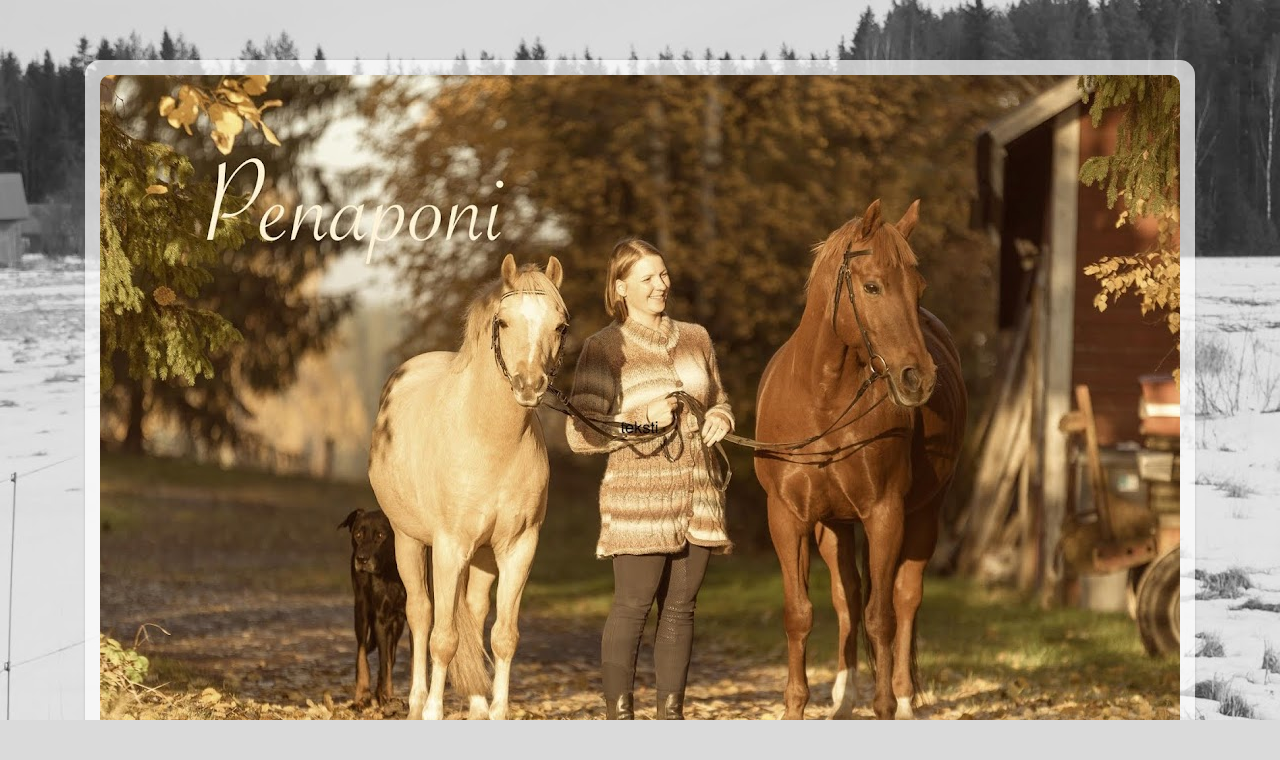

--- FILE ---
content_type: text/html; charset=UTF-8
request_url: https://penaponi.blogspot.com/2012/06/kaks-eteen-yks-taakse.html
body_size: 19741
content:
<!DOCTYPE html>
<html class='v2' dir='ltr' lang='fi'>
<head>
<link href='https://www.blogger.com/static/v1/widgets/335934321-css_bundle_v2.css' rel='stylesheet' type='text/css'/>
<meta content='width=1100' name='viewport'/>
<meta content='text/html; charset=UTF-8' http-equiv='Content-Type'/>
<meta content='blogger' name='generator'/>
<link href='https://penaponi.blogspot.com/favicon.ico' rel='icon' type='image/x-icon'/>
<link href='http://penaponi.blogspot.com/2012/06/kaks-eteen-yks-taakse.html' rel='canonical'/>
<link rel="alternate" type="application/atom+xml" title="PENAPONI - Atom" href="https://penaponi.blogspot.com/feeds/posts/default" />
<link rel="alternate" type="application/rss+xml" title="PENAPONI - RSS" href="https://penaponi.blogspot.com/feeds/posts/default?alt=rss" />
<link rel="service.post" type="application/atom+xml" title="PENAPONI - Atom" href="https://www.blogger.com/feeds/1494051799631860587/posts/default" />

<link rel="alternate" type="application/atom+xml" title="PENAPONI - Atom" href="https://penaponi.blogspot.com/feeds/7498334485909460309/comments/default" />
<!--Can't find substitution for tag [blog.ieCssRetrofitLinks]-->
<link href='https://blogger.googleusercontent.com/img/b/R29vZ2xl/AVvXsEhdQ-eEraDRbd0dAeNipvnDYQPEnZUjw8_KGUcXxnbXt1Pyj1LaGtHfB4jjq1EQViI6qaKDEOr6W0SshXIFAWxQb74KSeLFduQS8J4qIfNdww4nSsS3HvlczfJFEuCz_ZX93ztXu5AyHiU/s320/IMG_3037.JPG' rel='image_src'/>
<meta content='http://penaponi.blogspot.com/2012/06/kaks-eteen-yks-taakse.html' property='og:url'/>
<meta content='Kaks eteen, yks taakse' property='og:title'/>
<meta content='Tuntuu että Penan edistyminen on juuri tuota - kaksi onnistunutta harppausta eteenpäin, ja sitten taas yksi epäonninen taakse, jolloin tuntu...' property='og:description'/>
<meta content='https://blogger.googleusercontent.com/img/b/R29vZ2xl/AVvXsEhdQ-eEraDRbd0dAeNipvnDYQPEnZUjw8_KGUcXxnbXt1Pyj1LaGtHfB4jjq1EQViI6qaKDEOr6W0SshXIFAWxQb74KSeLFduQS8J4qIfNdww4nSsS3HvlczfJFEuCz_ZX93ztXu5AyHiU/w1200-h630-p-k-no-nu/IMG_3037.JPG' property='og:image'/>
<title>PENAPONI: Kaks eteen, yks taakse</title>
<style id='page-skin-1' type='text/css'><!--
/*-----------------------------------------------
Blogger Template Style
Name:     Picture Window
Designer: Blogger
URL:      www.blogger.com
----------------------------------------------- */
/* Content
----------------------------------------------- */
body {
font: normal normal 15px Arial, Tahoma, Helvetica, FreeSans, sans-serif;
color: #000000;
background: #dadada url(//3.bp.blogspot.com/-28A0wb8OuPQ/XPfTnTlgkMI/AAAAAAAAL-M/aXMzmCCUHBsGuq3y8cIQ-D9N6HxlK3OAACK4BGAYYCw/s0/P3170132.jpg) repeat fixed top center;
}
html body .region-inner {
min-width: 0;
max-width: 100%;
width: auto;
}
.content-outer {
font-size: 90%;
}
a:link {
text-decoration:none;
color: #745c0c;
}
a:visited {
text-decoration:none;
color: #000000;
}
a:hover {
text-decoration:underline;
color: #b8ab0f;
}
.content-outer {
background: transparent url(https://resources.blogblog.com/blogblog/data/1kt/transparent/white80.png) repeat scroll top left;
-moz-border-radius: 15px;
-webkit-border-radius: 15px;
-goog-ms-border-radius: 15px;
border-radius: 15px;
-moz-box-shadow: 0 0 3px rgba(0, 0, 0, .15);
-webkit-box-shadow: 0 0 3px rgba(0, 0, 0, .15);
-goog-ms-box-shadow: 0 0 3px rgba(0, 0, 0, .15);
box-shadow: 0 0 3px rgba(0, 0, 0, .15);
margin: 30px auto;
}
.content-inner {
padding: 15px;
}
/* Header
----------------------------------------------- */
.header-outer {
background: #745c0c url(https://resources.blogblog.com/blogblog/data/1kt/transparent/header_gradient_shade.png) repeat-x scroll top left;
_background-image: none;
color: #ffffff;
-moz-border-radius: 10px;
-webkit-border-radius: 10px;
-goog-ms-border-radius: 10px;
border-radius: 10px;
}
.Header img, .Header #header-inner {
-moz-border-radius: 10px;
-webkit-border-radius: 10px;
-goog-ms-border-radius: 10px;
border-radius: 10px;
}
.header-inner .Header .titlewrapper,
.header-inner .Header .descriptionwrapper {
padding-left: 30px;
padding-right: 30px;
}
.Header h1 {
font: normal normal 36px Arial, Tahoma, Helvetica, FreeSans, sans-serif;
text-shadow: 1px 1px 3px rgba(0, 0, 0, 0.3);
}
.Header h1 a {
color: #ffffff;
}
.Header .description {
font-size: 130%;
}
/* Tabs
----------------------------------------------- */
.tabs-inner {
margin: .5em 0 0;
padding: 0;
}
.tabs-inner .section {
margin: 0;
}
.tabs-inner .widget ul {
padding: 0;
background: #f3f3f3 url(https://resources.blogblog.com/blogblog/data/1kt/transparent/tabs_gradient_shade.png) repeat scroll bottom;
-moz-border-radius: 10px;
-webkit-border-radius: 10px;
-goog-ms-border-radius: 10px;
border-radius: 10px;
}
.tabs-inner .widget li {
border: none;
}
.tabs-inner .widget li a {
display: inline-block;
padding: .5em 1em;
margin-right: 0;
color: #992211;
font: normal normal 15px Arial, Tahoma, Helvetica, FreeSans, sans-serif;
-moz-border-radius: 0 0 0 0;
-webkit-border-top-left-radius: 0;
-webkit-border-top-right-radius: 0;
-goog-ms-border-radius: 0 0 0 0;
border-radius: 0 0 0 0;
background: transparent none no-repeat scroll top left;
border-right: 1px solid #c9c9c9;
}
.tabs-inner .widget li:first-child a {
padding-left: 1.25em;
-moz-border-radius-topleft: 10px;
-moz-border-radius-bottomleft: 10px;
-webkit-border-top-left-radius: 10px;
-webkit-border-bottom-left-radius: 10px;
-goog-ms-border-top-left-radius: 10px;
-goog-ms-border-bottom-left-radius: 10px;
border-top-left-radius: 10px;
border-bottom-left-radius: 10px;
}
.tabs-inner .widget li.selected a,
.tabs-inner .widget li a:hover {
position: relative;
z-index: 1;
background: #ffffff url(https://resources.blogblog.com/blogblog/data/1kt/transparent/tabs_gradient_shade.png) repeat scroll bottom;
color: #000000;
-moz-box-shadow: 0 0 0 rgba(0, 0, 0, .15);
-webkit-box-shadow: 0 0 0 rgba(0, 0, 0, .15);
-goog-ms-box-shadow: 0 0 0 rgba(0, 0, 0, .15);
box-shadow: 0 0 0 rgba(0, 0, 0, .15);
}
/* Headings
----------------------------------------------- */
h2 {
font: bold normal 13px Arial, Tahoma, Helvetica, FreeSans, sans-serif;
text-transform: uppercase;
color: #595959;
margin: .5em 0;
}
/* Main
----------------------------------------------- */
.main-outer {
background: transparent none repeat scroll top center;
-moz-border-radius: 0 0 0 0;
-webkit-border-top-left-radius: 0;
-webkit-border-top-right-radius: 0;
-webkit-border-bottom-left-radius: 0;
-webkit-border-bottom-right-radius: 0;
-goog-ms-border-radius: 0 0 0 0;
border-radius: 0 0 0 0;
-moz-box-shadow: 0 0 0 rgba(0, 0, 0, .15);
-webkit-box-shadow: 0 0 0 rgba(0, 0, 0, .15);
-goog-ms-box-shadow: 0 0 0 rgba(0, 0, 0, .15);
box-shadow: 0 0 0 rgba(0, 0, 0, .15);
}
.main-inner {
padding: 15px 5px 20px;
}
.main-inner .column-center-inner {
padding: 0 0;
}
.main-inner .column-left-inner {
padding-left: 0;
}
.main-inner .column-right-inner {
padding-right: 0;
}
/* Posts
----------------------------------------------- */
h3.post-title {
margin: 0;
font: normal normal 18px Arial, Tahoma, Helvetica, FreeSans, sans-serif;
}
.comments h4 {
margin: 1em 0 0;
font: normal normal 18px Arial, Tahoma, Helvetica, FreeSans, sans-serif;
}
.date-header span {
color: #000000;
}
.post-outer {
background-color: #ffffff;
border: solid 1px #dadada;
-moz-border-radius: 10px;
-webkit-border-radius: 10px;
border-radius: 10px;
-goog-ms-border-radius: 10px;
padding: 15px 20px;
margin: 0 -20px 20px;
}
.post-body {
line-height: 1.4;
font-size: 110%;
position: relative;
}
.post-header {
margin: 0 0 1.5em;
color: #939393;
line-height: 1.6;
}
.post-footer {
margin: .5em 0 0;
color: #939393;
line-height: 1.6;
}
#blog-pager {
font-size: 140%
}
#comments .comment-author {
padding-top: 1.5em;
border-top: dashed 1px #ccc;
border-top: dashed 1px rgba(128, 128, 128, .5);
background-position: 0 1.5em;
}
#comments .comment-author:first-child {
padding-top: 0;
border-top: none;
}
.avatar-image-container {
margin: .2em 0 0;
}
/* Comments
----------------------------------------------- */
.comments .comments-content .icon.blog-author {
background-repeat: no-repeat;
background-image: url([data-uri]);
}
.comments .comments-content .loadmore a {
border-top: 1px solid #b8ab0f;
border-bottom: 1px solid #b8ab0f;
}
.comments .continue {
border-top: 2px solid #b8ab0f;
}
/* Widgets
----------------------------------------------- */
.widget ul, .widget #ArchiveList ul.flat {
padding: 0;
list-style: none;
}
.widget ul li, .widget #ArchiveList ul.flat li {
border-top: dashed 1px #ccc;
border-top: dashed 1px rgba(128, 128, 128, .5);
}
.widget ul li:first-child, .widget #ArchiveList ul.flat li:first-child {
border-top: none;
}
.widget .post-body ul {
list-style: disc;
}
.widget .post-body ul li {
border: none;
}
/* Footer
----------------------------------------------- */
.footer-outer {
color:#ebebeb;
background: transparent url(https://resources.blogblog.com/blogblog/data/1kt/transparent/black50.png) repeat scroll top left;
-moz-border-radius: 10px 10px 10px 10px;
-webkit-border-top-left-radius: 10px;
-webkit-border-top-right-radius: 10px;
-webkit-border-bottom-left-radius: 10px;
-webkit-border-bottom-right-radius: 10px;
-goog-ms-border-radius: 10px 10px 10px 10px;
border-radius: 10px 10px 10px 10px;
-moz-box-shadow: 0 0 0 rgba(0, 0, 0, .15);
-webkit-box-shadow: 0 0 0 rgba(0, 0, 0, .15);
-goog-ms-box-shadow: 0 0 0 rgba(0, 0, 0, .15);
box-shadow: 0 0 0 rgba(0, 0, 0, .15);
}
.footer-inner {
padding: 10px 5px 20px;
}
.footer-outer a {
color: #e6ffd8;
}
.footer-outer a:visited {
color: #a6c994;
}
.footer-outer a:hover {
color: #ffffff;
}
.footer-outer .widget h2 {
color: #b7b7b7;
}
/* Mobile
----------------------------------------------- */
html body.mobile {
height: auto;
}
html body.mobile {
min-height: 480px;
background-size: 100% auto;
}
.mobile .body-fauxcolumn-outer {
background: transparent none repeat scroll top left;
}
html .mobile .mobile-date-outer, html .mobile .blog-pager {
border-bottom: none;
background: transparent none repeat scroll top center;
margin-bottom: 10px;
}
.mobile .date-outer {
background: transparent none repeat scroll top center;
}
.mobile .header-outer, .mobile .main-outer,
.mobile .post-outer, .mobile .footer-outer {
-moz-border-radius: 0;
-webkit-border-radius: 0;
-goog-ms-border-radius: 0;
border-radius: 0;
}
.mobile .content-outer,
.mobile .main-outer,
.mobile .post-outer {
background: inherit;
border: none;
}
.mobile .content-outer {
font-size: 100%;
}
.mobile-link-button {
background-color: #745c0c;
}
.mobile-link-button a:link, .mobile-link-button a:visited {
color: #ffffff;
}
.mobile-index-contents {
color: #000000;
}
.mobile .tabs-inner .PageList .widget-content {
background: #ffffff url(https://resources.blogblog.com/blogblog/data/1kt/transparent/tabs_gradient_shade.png) repeat scroll bottom;
color: #000000;
}
.mobile .tabs-inner .PageList .widget-content .pagelist-arrow {
border-left: 1px solid #c9c9c9;
}

--></style>
<style id='template-skin-1' type='text/css'><!--
body {
min-width: 1110px;
}
.content-outer, .content-fauxcolumn-outer, .region-inner {
min-width: 1110px;
max-width: 1110px;
_width: 1110px;
}
.main-inner .columns {
padding-left: 0px;
padding-right: 290px;
}
.main-inner .fauxcolumn-center-outer {
left: 0px;
right: 290px;
/* IE6 does not respect left and right together */
_width: expression(this.parentNode.offsetWidth -
parseInt("0px") -
parseInt("290px") + 'px');
}
.main-inner .fauxcolumn-left-outer {
width: 0px;
}
.main-inner .fauxcolumn-right-outer {
width: 290px;
}
.main-inner .column-left-outer {
width: 0px;
right: 100%;
margin-left: -0px;
}
.main-inner .column-right-outer {
width: 290px;
margin-right: -290px;
}
#layout {
min-width: 0;
}
#layout .content-outer {
min-width: 0;
width: 800px;
}
#layout .region-inner {
min-width: 0;
width: auto;
}
body#layout div.add_widget {
padding: 8px;
}
body#layout div.add_widget a {
margin-left: 32px;
}
--></style>
<style>
    body {background-image:url(\/\/3.bp.blogspot.com\/-28A0wb8OuPQ\/XPfTnTlgkMI\/AAAAAAAAL-M\/aXMzmCCUHBsGuq3y8cIQ-D9N6HxlK3OAACK4BGAYYCw\/s0\/P3170132.jpg);}
    
@media (max-width: 200px) { body {background-image:url(\/\/3.bp.blogspot.com\/-28A0wb8OuPQ\/XPfTnTlgkMI\/AAAAAAAAL-M\/aXMzmCCUHBsGuq3y8cIQ-D9N6HxlK3OAACK4BGAYYCw\/w200\/P3170132.jpg);}}
@media (max-width: 400px) and (min-width: 201px) { body {background-image:url(\/\/3.bp.blogspot.com\/-28A0wb8OuPQ\/XPfTnTlgkMI\/AAAAAAAAL-M\/aXMzmCCUHBsGuq3y8cIQ-D9N6HxlK3OAACK4BGAYYCw\/w400\/P3170132.jpg);}}
@media (max-width: 800px) and (min-width: 401px) { body {background-image:url(\/\/3.bp.blogspot.com\/-28A0wb8OuPQ\/XPfTnTlgkMI\/AAAAAAAAL-M\/aXMzmCCUHBsGuq3y8cIQ-D9N6HxlK3OAACK4BGAYYCw\/w800\/P3170132.jpg);}}
@media (max-width: 1200px) and (min-width: 801px) { body {background-image:url(\/\/3.bp.blogspot.com\/-28A0wb8OuPQ\/XPfTnTlgkMI\/AAAAAAAAL-M\/aXMzmCCUHBsGuq3y8cIQ-D9N6HxlK3OAACK4BGAYYCw\/w1200\/P3170132.jpg);}}
/* Last tag covers anything over one higher than the previous max-size cap. */
@media (min-width: 1201px) { body {background-image:url(\/\/3.bp.blogspot.com\/-28A0wb8OuPQ\/XPfTnTlgkMI\/AAAAAAAAL-M\/aXMzmCCUHBsGuq3y8cIQ-D9N6HxlK3OAACK4BGAYYCw\/w1600\/P3170132.jpg);}}
  </style>
<link href='https://www.blogger.com/dyn-css/authorization.css?targetBlogID=1494051799631860587&amp;zx=52174bbd-3252-40ae-b24f-e3f53878d76a' media='none' onload='if(media!=&#39;all&#39;)media=&#39;all&#39;' rel='stylesheet'/><noscript><link href='https://www.blogger.com/dyn-css/authorization.css?targetBlogID=1494051799631860587&amp;zx=52174bbd-3252-40ae-b24f-e3f53878d76a' rel='stylesheet'/></noscript>
<meta name='google-adsense-platform-account' content='ca-host-pub-1556223355139109'/>
<meta name='google-adsense-platform-domain' content='blogspot.com'/>

</head>
<body class='loading variant-shade'>
<div class='navbar no-items section' id='navbar' name='Navigointipalkki'>
</div>
<div class='body-fauxcolumns'>
<div class='fauxcolumn-outer body-fauxcolumn-outer'>
<div class='cap-top'>
<div class='cap-left'></div>
<div class='cap-right'></div>
</div>
<div class='fauxborder-left'>
<div class='fauxborder-right'></div>
<div class='fauxcolumn-inner'>
</div>
</div>
<div class='cap-bottom'>
<div class='cap-left'></div>
<div class='cap-right'></div>
</div>
</div>
</div>
<div class='content'>
<div class='content-fauxcolumns'>
<div class='fauxcolumn-outer content-fauxcolumn-outer'>
<div class='cap-top'>
<div class='cap-left'></div>
<div class='cap-right'></div>
</div>
<div class='fauxborder-left'>
<div class='fauxborder-right'></div>
<div class='fauxcolumn-inner'>
</div>
</div>
<div class='cap-bottom'>
<div class='cap-left'></div>
<div class='cap-right'></div>
</div>
</div>
</div>
<div class='content-outer'>
<div class='content-cap-top cap-top'>
<div class='cap-left'></div>
<div class='cap-right'></div>
</div>
<div class='fauxborder-left content-fauxborder-left'>
<div class='fauxborder-right content-fauxborder-right'></div>
<div class='content-inner'>
<header>
<div class='header-outer'>
<div class='header-cap-top cap-top'>
<div class='cap-left'></div>
<div class='cap-right'></div>
</div>
<div class='fauxborder-left header-fauxborder-left'>
<div class='fauxborder-right header-fauxborder-right'></div>
<div class='region-inner header-inner'>
<div class='header section' id='header' name='Otsikko'><div class='widget Header' data-version='1' id='Header1'>
<div id='header-inner'>
<a href='https://penaponi.blogspot.com/' style='display: block'>
<img alt='PENAPONI' height='705px; ' id='Header1_headerimg' src='https://blogger.googleusercontent.com/img/b/R29vZ2xl/AVvXsEjHDcRPkTZxHFG3hBGjYFdW6zUiJv77NeWuXeGV2e8iWOfpS0XG9K38Hjpi0qz6MvwjCD5jfg1tayD35NAzvAVOfiGLLZjo6RR5MXK5a-Fb5AkDrk0aIgKbZYbDriPi9vm4CQKdfHBwwaM/s1080/44317418_1184062875081181_6409539073467219968_n.jpg' style='display: block' width='1080px; '/>
</a>
</div>
</div></div>
</div>
</div>
<div class='header-cap-bottom cap-bottom'>
<div class='cap-left'></div>
<div class='cap-right'></div>
</div>
</div>
</header>
<div class='tabs-outer'>
<div class='tabs-cap-top cap-top'>
<div class='cap-left'></div>
<div class='cap-right'></div>
</div>
<div class='fauxborder-left tabs-fauxborder-left'>
<div class='fauxborder-right tabs-fauxborder-right'></div>
<div class='region-inner tabs-inner'>
<div class='tabs section' id='crosscol' name='Kaikki sarakkeet'><div class='widget PageList' data-version='1' id='PageList1'>
<h2>Sivut</h2>
<div class='widget-content'>
<ul>
<li>
<a href='https://penaponi.blogspot.com/'>Etusivu</a>
</li>
<li>
<a href='https://penaponi.blogspot.com/p/pena.html'>Pena</a>
</li>
<li>
<a href='https://penaponi.blogspot.com/p/sulo.html'>Sulo</a>
</li>
<li>
<a href='https://penaponi.blogspot.com/p/sanna.html'>Sanna</a>
</li>
</ul>
<div class='clear'></div>
</div>
</div></div>
<div class='tabs no-items section' id='crosscol-overflow' name='Cross-Column 2'></div>
</div>
</div>
<div class='tabs-cap-bottom cap-bottom'>
<div class='cap-left'></div>
<div class='cap-right'></div>
</div>
</div>
<div class='main-outer'>
<div class='main-cap-top cap-top'>
<div class='cap-left'></div>
<div class='cap-right'></div>
</div>
<div class='fauxborder-left main-fauxborder-left'>
<div class='fauxborder-right main-fauxborder-right'></div>
<div class='region-inner main-inner'>
<div class='columns fauxcolumns'>
<div class='fauxcolumn-outer fauxcolumn-center-outer'>
<div class='cap-top'>
<div class='cap-left'></div>
<div class='cap-right'></div>
</div>
<div class='fauxborder-left'>
<div class='fauxborder-right'></div>
<div class='fauxcolumn-inner'>
</div>
</div>
<div class='cap-bottom'>
<div class='cap-left'></div>
<div class='cap-right'></div>
</div>
</div>
<div class='fauxcolumn-outer fauxcolumn-left-outer'>
<div class='cap-top'>
<div class='cap-left'></div>
<div class='cap-right'></div>
</div>
<div class='fauxborder-left'>
<div class='fauxborder-right'></div>
<div class='fauxcolumn-inner'>
</div>
</div>
<div class='cap-bottom'>
<div class='cap-left'></div>
<div class='cap-right'></div>
</div>
</div>
<div class='fauxcolumn-outer fauxcolumn-right-outer'>
<div class='cap-top'>
<div class='cap-left'></div>
<div class='cap-right'></div>
</div>
<div class='fauxborder-left'>
<div class='fauxborder-right'></div>
<div class='fauxcolumn-inner'>
</div>
</div>
<div class='cap-bottom'>
<div class='cap-left'></div>
<div class='cap-right'></div>
</div>
</div>
<!-- corrects IE6 width calculation -->
<div class='columns-inner'>
<div class='column-center-outer'>
<div class='column-center-inner'>
<div class='main section' id='main' name='Ensisijainen'><div class='widget Blog' data-version='1' id='Blog1'>
<div class='blog-posts hfeed'>

          <div class="date-outer">
        
<h2 class='date-header'><span>tiistai 5. kesäkuuta 2012</span></h2>

          <div class="date-posts">
        
<div class='post-outer'>
<div class='post hentry uncustomized-post-template' itemprop='blogPost' itemscope='itemscope' itemtype='http://schema.org/BlogPosting'>
<meta content='https://blogger.googleusercontent.com/img/b/R29vZ2xl/AVvXsEhdQ-eEraDRbd0dAeNipvnDYQPEnZUjw8_KGUcXxnbXt1Pyj1LaGtHfB4jjq1EQViI6qaKDEOr6W0SshXIFAWxQb74KSeLFduQS8J4qIfNdww4nSsS3HvlczfJFEuCz_ZX93ztXu5AyHiU/s320/IMG_3037.JPG' itemprop='image_url'/>
<meta content='1494051799631860587' itemprop='blogId'/>
<meta content='7498334485909460309' itemprop='postId'/>
<a name='7498334485909460309'></a>
<h3 class='post-title entry-title' itemprop='name'>
Kaks eteen, yks taakse
</h3>
<div class='post-header'>
<div class='post-header-line-1'></div>
</div>
<div class='post-body entry-content' id='post-body-7498334485909460309' itemprop='description articleBody'>
Tuntuu että Penan edistyminen on juuri tuota - kaksi onnistunutta harppausta eteenpäin, ja sitten taas yksi epäonninen taakse, jolloin tuntuu että ei olla opittu eikä saavutettu mitään. Viikkoon mahtuu aina ainakin yksi ärripurripäivä jolloin ei vain mikään suju, ja juuri kun on vaipunut ajatuksissaan siihen että ehkä minä en vain osaa ja ole riittävän taitava, Pena esittää pari hyvää päivää jolloin se on erityisen mainio ja hyvä ratsastaa.<br />
<br />
<table align="center" cellpadding="0" cellspacing="0" class="tr-caption-container" style="margin-left: auto; margin-right: auto; text-align: center;"><tbody>
<tr><td style="text-align: center;"><a href="https://blogger.googleusercontent.com/img/b/R29vZ2xl/AVvXsEhdQ-eEraDRbd0dAeNipvnDYQPEnZUjw8_KGUcXxnbXt1Pyj1LaGtHfB4jjq1EQViI6qaKDEOr6W0SshXIFAWxQb74KSeLFduQS8J4qIfNdww4nSsS3HvlczfJFEuCz_ZX93ztXu5AyHiU/s1600/IMG_3037.JPG" imageanchor="1" style="margin-left: auto; margin-right: auto;"><img border="0" height="242" src="https://blogger.googleusercontent.com/img/b/R29vZ2xl/AVvXsEhdQ-eEraDRbd0dAeNipvnDYQPEnZUjw8_KGUcXxnbXt1Pyj1LaGtHfB4jjq1EQViI6qaKDEOr6W0SshXIFAWxQb74KSeLFduQS8J4qIfNdww4nSsS3HvlczfJFEuCz_ZX93ztXu5AyHiU/s320/IMG_3037.JPG" width="320" /></a></td></tr>
<tr><td class="tr-caption" style="text-align: center;">Alkukäyntiä</td></tr>
</tbody></table>
Mutta onhan se nyt kehittynyt ihan valtavasti! Luin eilen pikaisesti blogin läpi ja ymmärsin, että edes tällä lailla laiskahkosti pidetystä treenipäiväkirjasta on iso apu. Vielä helmikuussa oltiin siis siinä jamassa, että Pena käytti häntäremmiä koska oli muodoton tynnyri, kulki selkä kivikovana ja jäykkänä pienimmästäkin ärsykkeestä, eikä satula vain pysynyt siellä missä piti. Lisäksi laukkaa nostettiin ääniavuilla, usein pienen ravikiihdytyksen kautta, ja melkoinen vakio oli että laukkapätkiin kuului myös pari pukkia tai muuta jäkittämistä. Kengättömänä Pena liikkui korostetun sipsuttaen ja varoi jalkojaan turhan herkästi, jolloin sen taipumus jäädä paikalleen tikittämään vain kertaantui ja kertaantui.<br />
<br />
<div class="separator" style="clear: both; text-align: center;">
<a href="https://blogger.googleusercontent.com/img/b/R29vZ2xl/AVvXsEhj9ZDOwZ672bwaUoAr4KoaUVI5nApWGuLAOhBITmIMbiARxJaSc1k2I6YAYVow498eZx5X5DVN4TtCDU4gpmeNF61ESTYDQnvTwFlNyQCxKypNjttjZIjsmElBotTCNX0ybOTDR-7ZV0k/s1600/IMG_3040.JPG" imageanchor="1" style="margin-left: 1em; margin-right: 1em;"><img border="0" height="320" src="https://blogger.googleusercontent.com/img/b/R29vZ2xl/AVvXsEhj9ZDOwZ672bwaUoAr4KoaUVI5nApWGuLAOhBITmIMbiARxJaSc1k2I6YAYVow498eZx5X5DVN4TtCDU4gpmeNF61ESTYDQnvTwFlNyQCxKypNjttjZIjsmElBotTCNX0ybOTDR-7ZV0k/s320/IMG_3040.JPG" width="219" /></a></div>
<br />
Myös valokuvien katsomisesta on iloa jälkeenpäin: vaikka Pena on kerännyt laitumella jokusen ylimääräisen kymmenen kiloa vyötärölleen, niin silti siinä näkyy positiivinen kehitys alkuvuoden kuviin verrattuna. Se on saanut lihaksia, ihan oikeisiin paikkoihin! Pyöreä se on edelleen, liiankin, mutta alkuvuodesta se oli paksu vatsa tikkujalkojen varassa, ja paksuun vatsaan oli kiinnittynyt ohut kaula ja lihakseton takapää.<br />
<br />
Tässä yksi vertailukuva helmikuun alusta, kun vasta soviteltiin uutta satulaa:<br />
<br />
<div class="separator" style="clear: both; text-align: center;">
<a href="https://blogger.googleusercontent.com/img/b/R29vZ2xl/AVvXsEiSauxxEAXzl2kzrKNinpZPy7yHazwINKnHJoFNDiAr5r0QZHYPKprT9G9c1zNMtejmATuXLxxmF9ptr-kTZOBueeRHq3DRVKzkl7DFS84vHC4-bSyBXHc2_S3bkP10pZoOAD3mmANDSsM/s1600/IMG_2189.JPG" imageanchor="1" style="margin-left: 1em; margin-right: 1em;"><img border="0" height="252" src="https://blogger.googleusercontent.com/img/b/R29vZ2xl/AVvXsEiSauxxEAXzl2kzrKNinpZPy7yHazwINKnHJoFNDiAr5r0QZHYPKprT9G9c1zNMtejmATuXLxxmF9ptr-kTZOBueeRHq3DRVKzkl7DFS84vHC4-bSyBXHc2_S3bkP10pZoOAD3mmANDSsM/s320/IMG_2189.JPG" width="320" /></a></div>
<br />
Ja sitten eilisiä kuvia:<br />
<br />
<div class="separator" style="clear: both; text-align: center;">
<a href="https://blogger.googleusercontent.com/img/b/R29vZ2xl/AVvXsEhaZ6TlQvKqd4ebiaXLlIxB-16TRzD0LrnPYgARcbT6T9F_M-b5Rtp2XTB7Qlus4VmXwCHGuAXLHk7s4eNaxUcABE5Cu9U8eqctRg3ozLF3W2gEu34Dpc2pflY33F9aCGytdwWTdfCLVm4/s1600/IMG_3041.JPG" imageanchor="1" style="margin-left: 1em; margin-right: 1em;"><img border="0" height="320" src="https://blogger.googleusercontent.com/img/b/R29vZ2xl/AVvXsEhaZ6TlQvKqd4ebiaXLlIxB-16TRzD0LrnPYgARcbT6T9F_M-b5Rtp2XTB7Qlus4VmXwCHGuAXLHk7s4eNaxUcABE5Cu9U8eqctRg3ozLF3W2gEu34Dpc2pflY33F9aCGytdwWTdfCLVm4/s320/IMG_3041.JPG" width="205" /></a></div>
<br />
<div class="separator" style="clear: both; text-align: center;">
<a href="https://blogger.googleusercontent.com/img/b/R29vZ2xl/AVvXsEhRX9C8sWNXqWFyUd6L_JC7VH8_oY66J5ubdP_O51qwu4mfo55A4z48gbnHjwz7c0xtJ5HxPWwrF7QaOBxA6m_o5ujNqJ1hbWa_aiB5bb84UA7b7n-tU44mlApofDpyioqbzYj6XNT_-r4/s1600/IMG_3045.JPG" imageanchor="1" style="margin-left: 1em; margin-right: 1em;"><img border="0" height="285" src="https://blogger.googleusercontent.com/img/b/R29vZ2xl/AVvXsEhRX9C8sWNXqWFyUd6L_JC7VH8_oY66J5ubdP_O51qwu4mfo55A4z48gbnHjwz7c0xtJ5HxPWwrF7QaOBxA6m_o5ujNqJ1hbWa_aiB5bb84UA7b7n-tU44mlApofDpyioqbzYj6XNT_-r4/s320/IMG_3045.JPG" width="320" /></a></div>
<br />
<div class="separator" style="clear: both; text-align: center;">
<a href="https://blogger.googleusercontent.com/img/b/R29vZ2xl/AVvXsEhPW2ooA9fh9AENZVLJmmAlZsAXOIJBo8lXEu6jeabfqDi72G7xPM6jxkY0LgxlQFqJvoXg9goCSs4xuRvNxthLqYLH6EUTHYIgRDDHygvUUqeoeSa4Y68p8sc6SYdylz4u0eXavu7_YRw/s1600/IMG_3064.JPG" imageanchor="1" style="margin-left: 1em; margin-right: 1em;"><img border="0" height="256" src="https://blogger.googleusercontent.com/img/b/R29vZ2xl/AVvXsEhPW2ooA9fh9AENZVLJmmAlZsAXOIJBo8lXEu6jeabfqDi72G7xPM6jxkY0LgxlQFqJvoXg9goCSs4xuRvNxthLqYLH6EUTHYIgRDDHygvUUqeoeSa4Y68p8sc6SYdylz4u0eXavu7_YRw/s320/IMG_3064.JPG" width="320" /></a></div>
<br />
<table align="center" cellpadding="0" cellspacing="0" class="tr-caption-container" style="margin-left: auto; margin-right: auto; text-align: center;"><tbody>
<tr><td style="text-align: center;"><a href="https://blogger.googleusercontent.com/img/b/R29vZ2xl/AVvXsEgksIZVxbq1Zbh1BiiD0WZi99yJLHTlKzx9giqKZX5DfRDH-jDSUptPLkjJHg6paVXBzqf2FcT_kalBFmbC_5ud1QaGsEupaH_-6CYxztjUqx1SQywwUKtLHr_CiZi20d4eNOEBcjZI7p4/s1600/IMG_3051.JPG" imageanchor="1" style="margin-left: auto; margin-right: auto;"><img border="0" height="239" src="https://blogger.googleusercontent.com/img/b/R29vZ2xl/AVvXsEgksIZVxbq1Zbh1BiiD0WZi99yJLHTlKzx9giqKZX5DfRDH-jDSUptPLkjJHg6paVXBzqf2FcT_kalBFmbC_5ud1QaGsEupaH_-6CYxztjUqx1SQywwUKtLHr_CiZi20d4eNOEBcjZI7p4/s320/IMG_3051.JPG" width="320" /></a></td></tr>
<tr><td class="tr-caption" style="text-align: center;">Hieno!</td></tr>
</tbody></table>
Penalle on tullut kaula! Helmikuun kuvassa kaula on kuin hammastikku, nykyisissä kuvissa taas kaulan ja lapojen kiinnityskohta on leveä, vahvan ja lihaksikkaan näköinen. Samoin pullottava vatsa on saanut ihmeen nimeltä vatsalihakset - liikekuvissa vatsalinja nousee nivusia kohden, kun helmikuun kuvassa vatsa on... noh, pallo. <br />
<br />
Ratsastuksien suhteen tilanne oli taas kaks eteen, yks taakse. Sunnuntai oli jokseenkin katastrofi: tuuli niin että Pentti vapisi, säpsyi ja poukkosi joka risahduksesta, ja kun poniystävä lähti kentältä pois ennen Penaa, se alkoi kiljua koko keuhkotilavuutensa voimalla ja hyppiä paikallaan pystyyn. Koulutreenihaaveet piti sitten lennosta vaihtaa haaveiksi siitä että Pena a) liikkuisi eteen, b) venyttäisi vähän kaulaa ja c) hengittäisi. Kun sitten saavutin tämän ympyrällä kevennellen, lopetin siihen ja tulin heti alas selästä.<br />
<br />
Eilen oli onneksi sen hyvän päivän vuoro, ja saatiin siitä myös noita valokuvatodisteita. Tein taas lyhyen ja kevyen treenin koska Pena oli niin hyvä ja kiva. Sen kanssa täytyy tasapainoilla siinä, että kauanko sitä voi prässätä yli sen mukavuusalueen sillä lailla, että vielä voitaisiin saavuttaa hyviä tuloksia. Olen sitä mieltä, että vaatia saa ja pitää, mutta Penan kanssa on muistettava, että se on vähän ratsastettu nuori hevonen, lyhytpinnainen ja helposti kyllästyvä tyyppi. Ei sen kanssa hyödytä vetää joka treeniin jotain uutta saavutettavaa, vaan välillä sen pitää antaa lopettaa siihen kun se on mennyt 25 min. hyvin, rennosti ja kuulolla. Meillä on aikaa ja vuosia edessä, pahinta mitä voin tehdä on nylkeä Penan työskentelyilon liialla korventamisella.<br />
<br />
<div class="separator" style="clear: both; text-align: center;">
<a href="https://blogger.googleusercontent.com/img/b/R29vZ2xl/AVvXsEiNLMYleHN0SbW7E-Fld_T8gAuqzdLf1U-7l0sUA4iJgsAgWW-rYcBuI8lmZMlOU5kdGPbpvvChD_Qh9yQUeElrECDeCaOHU3WlLubd5FVpYmbxE0Ir6UzkewK1Kab2q6P22Jav3z759vw/s1600/IMG_3058.JPG" imageanchor="1" style="margin-left: 1em; margin-right: 1em;"><img border="0" height="248" src="https://blogger.googleusercontent.com/img/b/R29vZ2xl/AVvXsEiNLMYleHN0SbW7E-Fld_T8gAuqzdLf1U-7l0sUA4iJgsAgWW-rYcBuI8lmZMlOU5kdGPbpvvChD_Qh9yQUeElrECDeCaOHU3WlLubd5FVpYmbxE0Ir6UzkewK1Kab2q6P22Jav3z759vw/s320/IMG_3058.JPG" width="320" /></a></div>
<br />
<div class="separator" style="clear: both; text-align: center;">
<a href="https://blogger.googleusercontent.com/img/b/R29vZ2xl/AVvXsEiHch1UkkithbkaS0s55fWPlP17_jeLkUdCmqwIBUzPgzQgWQur8YiWMbTnwoajSRKs4iLZJnJIJ6R1hlxXbzH_G9CO9ewhVs9yKGOvaMGyoUFDkcx5tXOo2fhwbSte1qC2UAUzAx89_ko/s1600/IMG_3068.JPG" imageanchor="1" style="margin-left: 1em; margin-right: 1em;"><img border="0" height="256" src="https://blogger.googleusercontent.com/img/b/R29vZ2xl/AVvXsEiHch1UkkithbkaS0s55fWPlP17_jeLkUdCmqwIBUzPgzQgWQur8YiWMbTnwoajSRKs4iLZJnJIJ6R1hlxXbzH_G9CO9ewhVs9yKGOvaMGyoUFDkcx5tXOo2fhwbSte1qC2UAUzAx89_ko/s320/IMG_3068.JPG" width="320" /></a></div>
<br />
Laukassa on vielä työsarkaa, mutta nyt siinä alkaa jo olla hetkittäin vähän enemmän voimaa ja liikettä jota ratsastaa. Lyhyt Pena edelleen on, kaikissa askellajeissa, eli suurin haaste sen kanssa on saada ratsastettua se pitkälle kaulalle ja rehellisesti läpi kropan pyöreäksi.<br />
<br />
<table align="center" cellpadding="0" cellspacing="0" class="tr-caption-container" style="margin-left: auto; margin-right: auto; text-align: center;"><tbody>
<tr><td style="text-align: center;"><a href="https://blogger.googleusercontent.com/img/b/R29vZ2xl/AVvXsEg9tsCxDOlAVzwBE-AThTqDkNqPJ8auJZqLaCKFS-NrZQHLCy3S-iMpFfxKalVJjnVI2BFneyJ1MyvDq3bPva1Jo7C246PV8nC9QU5-E0azGtdfh6lCi5GvVaJSI5JUIYmrkzU3Y5SjXOE/s1600/IMG_3078.JPG" imageanchor="1" style="margin-left: auto; margin-right: auto;"><img border="0" height="320" src="https://blogger.googleusercontent.com/img/b/R29vZ2xl/AVvXsEg9tsCxDOlAVzwBE-AThTqDkNqPJ8auJZqLaCKFS-NrZQHLCy3S-iMpFfxKalVJjnVI2BFneyJ1MyvDq3bPva1Jo7C246PV8nC9QU5-E0azGtdfh6lCi5GvVaJSI5JUIYmrkzU3Y5SjXOE/s320/IMG_3078.JPG" width="213" /></a></td></tr>
<tr><td class="tr-caption" style="text-align: center;">Poni kaikkensa antaneena</td></tr>
</tbody></table>
Kiva tyyppi se on! Ei ehkä sellainen hevonen jollaisen <i>ajattelin </i>seuraavaksi hankkia, mutta ei näköjään näitä asioita niin vain etukäteen suunnitella ja päätetä. Ainakaan Pena ei anna mitään ilmaiseksi. Se ei missään nimessä ole kenen tahansa käteen sopiva peli, mutta vihna sitä ilon tunnetta, kun sen kanssa joskus natsaa ja toimii. Sellaisten väläysten voimalla jaksaa taas ne pari kökköäkin päivää.
<div style='clear: both;'></div>
</div>
<div class='post-footer'>
<div class='post-footer-line post-footer-line-1'>
<span class='post-author vcard'>
Lähettänyt
<span class='fn' itemprop='author' itemscope='itemscope' itemtype='http://schema.org/Person'>
<meta content='https://www.blogger.com/profile/06083509813280395498' itemprop='url'/>
<a class='g-profile' href='https://www.blogger.com/profile/06083509813280395498' rel='author' title='author profile'>
<span itemprop='name'>Sanna</span>
</a>
</span>
</span>
<span class='post-timestamp'>
klo
<meta content='http://penaponi.blogspot.com/2012/06/kaks-eteen-yks-taakse.html' itemprop='url'/>
<a class='timestamp-link' href='https://penaponi.blogspot.com/2012/06/kaks-eteen-yks-taakse.html' rel='bookmark' title='permanent link'><abbr class='published' itemprop='datePublished' title='2012-06-05T10:08:00+03:00'>10.08</abbr></a>
</span>
<span class='post-comment-link'>
</span>
<span class='post-icons'>
</span>
<div class='post-share-buttons goog-inline-block'>
</div>
</div>
<div class='post-footer-line post-footer-line-2'>
<span class='post-labels'>
Tunnisteet:
<a href='https://penaponi.blogspot.com/search/label/historia' rel='tag'>historia</a>,
<a href='https://penaponi.blogspot.com/search/label/k%C3%A4yt%C3%B6s' rel='tag'>käytös</a>,
<a href='https://penaponi.blogspot.com/search/label/pohdinnat' rel='tag'>pohdinnat</a>,
<a href='https://penaponi.blogspot.com/search/label/treeni' rel='tag'>treeni</a>
</span>
</div>
<div class='post-footer-line post-footer-line-3'>
<span class='post-location'>
</span>
</div>
</div>
</div>
<div class='comments' id='comments'>
<a name='comments'></a>
<h4>Ei kommentteja:</h4>
<div id='Blog1_comments-block-wrapper'>
<dl class='avatar-comment-indent' id='comments-block'>
</dl>
</div>
<p class='comment-footer'>
<div class='comment-form'>
<a name='comment-form'></a>
<h4 id='comment-post-message'>Lähetä kommentti</h4>
<p>
</p>
<a href='https://www.blogger.com/comment/frame/1494051799631860587?po=7498334485909460309&hl=fi&saa=85391&origin=https://penaponi.blogspot.com' id='comment-editor-src'></a>
<iframe allowtransparency='true' class='blogger-iframe-colorize blogger-comment-from-post' frameborder='0' height='410px' id='comment-editor' name='comment-editor' src='' width='100%'></iframe>
<script src='https://www.blogger.com/static/v1/jsbin/1345082660-comment_from_post_iframe.js' type='text/javascript'></script>
<script type='text/javascript'>
      BLOG_CMT_createIframe('https://www.blogger.com/rpc_relay.html');
    </script>
</div>
</p>
</div>
</div>

        </div></div>
      
</div>
<div class='blog-pager' id='blog-pager'>
<span id='blog-pager-newer-link'>
<a class='blog-pager-newer-link' href='https://penaponi.blogspot.com/2012/06/ensimmaiset-kisat.html' id='Blog1_blog-pager-newer-link' title='Uudempi teksti'>Uudempi teksti</a>
</span>
<span id='blog-pager-older-link'>
<a class='blog-pager-older-link' href='https://penaponi.blogspot.com/2012/05/hammashuolto-ja-jotain-todella-holmoa.html' id='Blog1_blog-pager-older-link' title='Vanhempi viesti'>Vanhempi viesti</a>
</span>
<a class='home-link' href='https://penaponi.blogspot.com/'>Etusivu</a>
</div>
<div class='clear'></div>
<div class='post-feeds'>
<div class='feed-links'>
Tilaa:
<a class='feed-link' href='https://penaponi.blogspot.com/feeds/7498334485909460309/comments/default' target='_blank' type='application/atom+xml'>Lähetä kommentteja (Atom)</a>
</div>
</div>
</div></div>
</div>
</div>
<div class='column-left-outer'>
<div class='column-left-inner'>
<aside>
</aside>
</div>
</div>
<div class='column-right-outer'>
<div class='column-right-inner'>
<aside>
<div class='sidebar section' id='sidebar-right-1'><div class='widget Text' data-version='1' id='Text1'>
<h2 class='title'>Tervetuloa</h2>
<div class='widget-content'>
<i>Pena on 12-vuotias welsh part bred -ruuna, keskeneräinen kouluratsu, hiukan villi ja liian viisas, punainen paholainen. Sulo on 9-vuotias welsh-ruuna, entinen ratsastuskoulutuhmeliini, nykyinen hyvänmielentuoja ja seuralainen. Blogia kirjoittaa kolmekymppinen pitkänlinjan hevosihminen, ratsastuksenohjaaja, 1-tason valmentaja, hevosagrologi ja äiti. Blogissa ollaan rehellisesti maalaisia, yritetään toimia niin että hevosten on hyvä olla, ei kaunistella eikä aina onnistuta. Pohditaan, opetellaan, iloitaan pienistä asioista. Tervetuloa mukaan!</i>
</div>
<div class='clear'></div>
</div><div class='widget BlogArchive' data-version='1' id='BlogArchive1'>
<h2>Blogiarkisto</h2>
<div class='widget-content'>
<div id='ArchiveList'>
<div id='BlogArchive1_ArchiveList'>
<ul class='hierarchy'>
<li class='archivedate collapsed'>
<a class='toggle' href='javascript:void(0)'>
<span class='zippy'>

        &#9658;&#160;
      
</span>
</a>
<a class='post-count-link' href='https://penaponi.blogspot.com/2019/'>
2019
</a>
<span class='post-count' dir='ltr'>(14)</span>
<ul class='hierarchy'>
<li class='archivedate collapsed'>
<a class='toggle' href='javascript:void(0)'>
<span class='zippy'>

        &#9658;&#160;
      
</span>
</a>
<a class='post-count-link' href='https://penaponi.blogspot.com/2019/08/'>
elokuuta
</a>
<span class='post-count' dir='ltr'>(1)</span>
</li>
</ul>
<ul class='hierarchy'>
<li class='archivedate collapsed'>
<a class='toggle' href='javascript:void(0)'>
<span class='zippy'>

        &#9658;&#160;
      
</span>
</a>
<a class='post-count-link' href='https://penaponi.blogspot.com/2019/06/'>
kesäkuuta
</a>
<span class='post-count' dir='ltr'>(2)</span>
</li>
</ul>
<ul class='hierarchy'>
<li class='archivedate collapsed'>
<a class='toggle' href='javascript:void(0)'>
<span class='zippy'>

        &#9658;&#160;
      
</span>
</a>
<a class='post-count-link' href='https://penaponi.blogspot.com/2019/05/'>
toukokuuta
</a>
<span class='post-count' dir='ltr'>(2)</span>
</li>
</ul>
<ul class='hierarchy'>
<li class='archivedate collapsed'>
<a class='toggle' href='javascript:void(0)'>
<span class='zippy'>

        &#9658;&#160;
      
</span>
</a>
<a class='post-count-link' href='https://penaponi.blogspot.com/2019/04/'>
huhtikuuta
</a>
<span class='post-count' dir='ltr'>(2)</span>
</li>
</ul>
<ul class='hierarchy'>
<li class='archivedate collapsed'>
<a class='toggle' href='javascript:void(0)'>
<span class='zippy'>

        &#9658;&#160;
      
</span>
</a>
<a class='post-count-link' href='https://penaponi.blogspot.com/2019/02/'>
helmikuuta
</a>
<span class='post-count' dir='ltr'>(3)</span>
</li>
</ul>
<ul class='hierarchy'>
<li class='archivedate collapsed'>
<a class='toggle' href='javascript:void(0)'>
<span class='zippy'>

        &#9658;&#160;
      
</span>
</a>
<a class='post-count-link' href='https://penaponi.blogspot.com/2019/01/'>
tammikuuta
</a>
<span class='post-count' dir='ltr'>(4)</span>
</li>
</ul>
</li>
</ul>
<ul class='hierarchy'>
<li class='archivedate collapsed'>
<a class='toggle' href='javascript:void(0)'>
<span class='zippy'>

        &#9658;&#160;
      
</span>
</a>
<a class='post-count-link' href='https://penaponi.blogspot.com/2018/'>
2018
</a>
<span class='post-count' dir='ltr'>(57)</span>
<ul class='hierarchy'>
<li class='archivedate collapsed'>
<a class='toggle' href='javascript:void(0)'>
<span class='zippy'>

        &#9658;&#160;
      
</span>
</a>
<a class='post-count-link' href='https://penaponi.blogspot.com/2018/12/'>
joulukuuta
</a>
<span class='post-count' dir='ltr'>(5)</span>
</li>
</ul>
<ul class='hierarchy'>
<li class='archivedate collapsed'>
<a class='toggle' href='javascript:void(0)'>
<span class='zippy'>

        &#9658;&#160;
      
</span>
</a>
<a class='post-count-link' href='https://penaponi.blogspot.com/2018/11/'>
marraskuuta
</a>
<span class='post-count' dir='ltr'>(7)</span>
</li>
</ul>
<ul class='hierarchy'>
<li class='archivedate collapsed'>
<a class='toggle' href='javascript:void(0)'>
<span class='zippy'>

        &#9658;&#160;
      
</span>
</a>
<a class='post-count-link' href='https://penaponi.blogspot.com/2018/10/'>
lokakuuta
</a>
<span class='post-count' dir='ltr'>(5)</span>
</li>
</ul>
<ul class='hierarchy'>
<li class='archivedate collapsed'>
<a class='toggle' href='javascript:void(0)'>
<span class='zippy'>

        &#9658;&#160;
      
</span>
</a>
<a class='post-count-link' href='https://penaponi.blogspot.com/2018/09/'>
syyskuuta
</a>
<span class='post-count' dir='ltr'>(4)</span>
</li>
</ul>
<ul class='hierarchy'>
<li class='archivedate collapsed'>
<a class='toggle' href='javascript:void(0)'>
<span class='zippy'>

        &#9658;&#160;
      
</span>
</a>
<a class='post-count-link' href='https://penaponi.blogspot.com/2018/08/'>
elokuuta
</a>
<span class='post-count' dir='ltr'>(5)</span>
</li>
</ul>
<ul class='hierarchy'>
<li class='archivedate collapsed'>
<a class='toggle' href='javascript:void(0)'>
<span class='zippy'>

        &#9658;&#160;
      
</span>
</a>
<a class='post-count-link' href='https://penaponi.blogspot.com/2018/07/'>
heinäkuuta
</a>
<span class='post-count' dir='ltr'>(4)</span>
</li>
</ul>
<ul class='hierarchy'>
<li class='archivedate collapsed'>
<a class='toggle' href='javascript:void(0)'>
<span class='zippy'>

        &#9658;&#160;
      
</span>
</a>
<a class='post-count-link' href='https://penaponi.blogspot.com/2018/06/'>
kesäkuuta
</a>
<span class='post-count' dir='ltr'>(6)</span>
</li>
</ul>
<ul class='hierarchy'>
<li class='archivedate collapsed'>
<a class='toggle' href='javascript:void(0)'>
<span class='zippy'>

        &#9658;&#160;
      
</span>
</a>
<a class='post-count-link' href='https://penaponi.blogspot.com/2018/05/'>
toukokuuta
</a>
<span class='post-count' dir='ltr'>(8)</span>
</li>
</ul>
<ul class='hierarchy'>
<li class='archivedate collapsed'>
<a class='toggle' href='javascript:void(0)'>
<span class='zippy'>

        &#9658;&#160;
      
</span>
</a>
<a class='post-count-link' href='https://penaponi.blogspot.com/2018/04/'>
huhtikuuta
</a>
<span class='post-count' dir='ltr'>(3)</span>
</li>
</ul>
<ul class='hierarchy'>
<li class='archivedate collapsed'>
<a class='toggle' href='javascript:void(0)'>
<span class='zippy'>

        &#9658;&#160;
      
</span>
</a>
<a class='post-count-link' href='https://penaponi.blogspot.com/2018/03/'>
maaliskuuta
</a>
<span class='post-count' dir='ltr'>(3)</span>
</li>
</ul>
<ul class='hierarchy'>
<li class='archivedate collapsed'>
<a class='toggle' href='javascript:void(0)'>
<span class='zippy'>

        &#9658;&#160;
      
</span>
</a>
<a class='post-count-link' href='https://penaponi.blogspot.com/2018/02/'>
helmikuuta
</a>
<span class='post-count' dir='ltr'>(3)</span>
</li>
</ul>
<ul class='hierarchy'>
<li class='archivedate collapsed'>
<a class='toggle' href='javascript:void(0)'>
<span class='zippy'>

        &#9658;&#160;
      
</span>
</a>
<a class='post-count-link' href='https://penaponi.blogspot.com/2018/01/'>
tammikuuta
</a>
<span class='post-count' dir='ltr'>(4)</span>
</li>
</ul>
</li>
</ul>
<ul class='hierarchy'>
<li class='archivedate collapsed'>
<a class='toggle' href='javascript:void(0)'>
<span class='zippy'>

        &#9658;&#160;
      
</span>
</a>
<a class='post-count-link' href='https://penaponi.blogspot.com/2017/'>
2017
</a>
<span class='post-count' dir='ltr'>(38)</span>
<ul class='hierarchy'>
<li class='archivedate collapsed'>
<a class='toggle' href='javascript:void(0)'>
<span class='zippy'>

        &#9658;&#160;
      
</span>
</a>
<a class='post-count-link' href='https://penaponi.blogspot.com/2017/12/'>
joulukuuta
</a>
<span class='post-count' dir='ltr'>(1)</span>
</li>
</ul>
<ul class='hierarchy'>
<li class='archivedate collapsed'>
<a class='toggle' href='javascript:void(0)'>
<span class='zippy'>

        &#9658;&#160;
      
</span>
</a>
<a class='post-count-link' href='https://penaponi.blogspot.com/2017/11/'>
marraskuuta
</a>
<span class='post-count' dir='ltr'>(2)</span>
</li>
</ul>
<ul class='hierarchy'>
<li class='archivedate collapsed'>
<a class='toggle' href='javascript:void(0)'>
<span class='zippy'>

        &#9658;&#160;
      
</span>
</a>
<a class='post-count-link' href='https://penaponi.blogspot.com/2017/10/'>
lokakuuta
</a>
<span class='post-count' dir='ltr'>(2)</span>
</li>
</ul>
<ul class='hierarchy'>
<li class='archivedate collapsed'>
<a class='toggle' href='javascript:void(0)'>
<span class='zippy'>

        &#9658;&#160;
      
</span>
</a>
<a class='post-count-link' href='https://penaponi.blogspot.com/2017/09/'>
syyskuuta
</a>
<span class='post-count' dir='ltr'>(1)</span>
</li>
</ul>
<ul class='hierarchy'>
<li class='archivedate collapsed'>
<a class='toggle' href='javascript:void(0)'>
<span class='zippy'>

        &#9658;&#160;
      
</span>
</a>
<a class='post-count-link' href='https://penaponi.blogspot.com/2017/08/'>
elokuuta
</a>
<span class='post-count' dir='ltr'>(4)</span>
</li>
</ul>
<ul class='hierarchy'>
<li class='archivedate collapsed'>
<a class='toggle' href='javascript:void(0)'>
<span class='zippy'>

        &#9658;&#160;
      
</span>
</a>
<a class='post-count-link' href='https://penaponi.blogspot.com/2017/07/'>
heinäkuuta
</a>
<span class='post-count' dir='ltr'>(3)</span>
</li>
</ul>
<ul class='hierarchy'>
<li class='archivedate collapsed'>
<a class='toggle' href='javascript:void(0)'>
<span class='zippy'>

        &#9658;&#160;
      
</span>
</a>
<a class='post-count-link' href='https://penaponi.blogspot.com/2017/06/'>
kesäkuuta
</a>
<span class='post-count' dir='ltr'>(2)</span>
</li>
</ul>
<ul class='hierarchy'>
<li class='archivedate collapsed'>
<a class='toggle' href='javascript:void(0)'>
<span class='zippy'>

        &#9658;&#160;
      
</span>
</a>
<a class='post-count-link' href='https://penaponi.blogspot.com/2017/05/'>
toukokuuta
</a>
<span class='post-count' dir='ltr'>(4)</span>
</li>
</ul>
<ul class='hierarchy'>
<li class='archivedate collapsed'>
<a class='toggle' href='javascript:void(0)'>
<span class='zippy'>

        &#9658;&#160;
      
</span>
</a>
<a class='post-count-link' href='https://penaponi.blogspot.com/2017/04/'>
huhtikuuta
</a>
<span class='post-count' dir='ltr'>(6)</span>
</li>
</ul>
<ul class='hierarchy'>
<li class='archivedate collapsed'>
<a class='toggle' href='javascript:void(0)'>
<span class='zippy'>

        &#9658;&#160;
      
</span>
</a>
<a class='post-count-link' href='https://penaponi.blogspot.com/2017/03/'>
maaliskuuta
</a>
<span class='post-count' dir='ltr'>(5)</span>
</li>
</ul>
<ul class='hierarchy'>
<li class='archivedate collapsed'>
<a class='toggle' href='javascript:void(0)'>
<span class='zippy'>

        &#9658;&#160;
      
</span>
</a>
<a class='post-count-link' href='https://penaponi.blogspot.com/2017/02/'>
helmikuuta
</a>
<span class='post-count' dir='ltr'>(3)</span>
</li>
</ul>
<ul class='hierarchy'>
<li class='archivedate collapsed'>
<a class='toggle' href='javascript:void(0)'>
<span class='zippy'>

        &#9658;&#160;
      
</span>
</a>
<a class='post-count-link' href='https://penaponi.blogspot.com/2017/01/'>
tammikuuta
</a>
<span class='post-count' dir='ltr'>(5)</span>
</li>
</ul>
</li>
</ul>
<ul class='hierarchy'>
<li class='archivedate collapsed'>
<a class='toggle' href='javascript:void(0)'>
<span class='zippy'>

        &#9658;&#160;
      
</span>
</a>
<a class='post-count-link' href='https://penaponi.blogspot.com/2016/'>
2016
</a>
<span class='post-count' dir='ltr'>(75)</span>
<ul class='hierarchy'>
<li class='archivedate collapsed'>
<a class='toggle' href='javascript:void(0)'>
<span class='zippy'>

        &#9658;&#160;
      
</span>
</a>
<a class='post-count-link' href='https://penaponi.blogspot.com/2016/12/'>
joulukuuta
</a>
<span class='post-count' dir='ltr'>(5)</span>
</li>
</ul>
<ul class='hierarchy'>
<li class='archivedate collapsed'>
<a class='toggle' href='javascript:void(0)'>
<span class='zippy'>

        &#9658;&#160;
      
</span>
</a>
<a class='post-count-link' href='https://penaponi.blogspot.com/2016/11/'>
marraskuuta
</a>
<span class='post-count' dir='ltr'>(4)</span>
</li>
</ul>
<ul class='hierarchy'>
<li class='archivedate collapsed'>
<a class='toggle' href='javascript:void(0)'>
<span class='zippy'>

        &#9658;&#160;
      
</span>
</a>
<a class='post-count-link' href='https://penaponi.blogspot.com/2016/10/'>
lokakuuta
</a>
<span class='post-count' dir='ltr'>(6)</span>
</li>
</ul>
<ul class='hierarchy'>
<li class='archivedate collapsed'>
<a class='toggle' href='javascript:void(0)'>
<span class='zippy'>

        &#9658;&#160;
      
</span>
</a>
<a class='post-count-link' href='https://penaponi.blogspot.com/2016/09/'>
syyskuuta
</a>
<span class='post-count' dir='ltr'>(3)</span>
</li>
</ul>
<ul class='hierarchy'>
<li class='archivedate collapsed'>
<a class='toggle' href='javascript:void(0)'>
<span class='zippy'>

        &#9658;&#160;
      
</span>
</a>
<a class='post-count-link' href='https://penaponi.blogspot.com/2016/08/'>
elokuuta
</a>
<span class='post-count' dir='ltr'>(3)</span>
</li>
</ul>
<ul class='hierarchy'>
<li class='archivedate collapsed'>
<a class='toggle' href='javascript:void(0)'>
<span class='zippy'>

        &#9658;&#160;
      
</span>
</a>
<a class='post-count-link' href='https://penaponi.blogspot.com/2016/07/'>
heinäkuuta
</a>
<span class='post-count' dir='ltr'>(4)</span>
</li>
</ul>
<ul class='hierarchy'>
<li class='archivedate collapsed'>
<a class='toggle' href='javascript:void(0)'>
<span class='zippy'>

        &#9658;&#160;
      
</span>
</a>
<a class='post-count-link' href='https://penaponi.blogspot.com/2016/06/'>
kesäkuuta
</a>
<span class='post-count' dir='ltr'>(9)</span>
</li>
</ul>
<ul class='hierarchy'>
<li class='archivedate collapsed'>
<a class='toggle' href='javascript:void(0)'>
<span class='zippy'>

        &#9658;&#160;
      
</span>
</a>
<a class='post-count-link' href='https://penaponi.blogspot.com/2016/05/'>
toukokuuta
</a>
<span class='post-count' dir='ltr'>(10)</span>
</li>
</ul>
<ul class='hierarchy'>
<li class='archivedate collapsed'>
<a class='toggle' href='javascript:void(0)'>
<span class='zippy'>

        &#9658;&#160;
      
</span>
</a>
<a class='post-count-link' href='https://penaponi.blogspot.com/2016/04/'>
huhtikuuta
</a>
<span class='post-count' dir='ltr'>(7)</span>
</li>
</ul>
<ul class='hierarchy'>
<li class='archivedate collapsed'>
<a class='toggle' href='javascript:void(0)'>
<span class='zippy'>

        &#9658;&#160;
      
</span>
</a>
<a class='post-count-link' href='https://penaponi.blogspot.com/2016/03/'>
maaliskuuta
</a>
<span class='post-count' dir='ltr'>(10)</span>
</li>
</ul>
<ul class='hierarchy'>
<li class='archivedate collapsed'>
<a class='toggle' href='javascript:void(0)'>
<span class='zippy'>

        &#9658;&#160;
      
</span>
</a>
<a class='post-count-link' href='https://penaponi.blogspot.com/2016/02/'>
helmikuuta
</a>
<span class='post-count' dir='ltr'>(6)</span>
</li>
</ul>
<ul class='hierarchy'>
<li class='archivedate collapsed'>
<a class='toggle' href='javascript:void(0)'>
<span class='zippy'>

        &#9658;&#160;
      
</span>
</a>
<a class='post-count-link' href='https://penaponi.blogspot.com/2016/01/'>
tammikuuta
</a>
<span class='post-count' dir='ltr'>(8)</span>
</li>
</ul>
</li>
</ul>
<ul class='hierarchy'>
<li class='archivedate collapsed'>
<a class='toggle' href='javascript:void(0)'>
<span class='zippy'>

        &#9658;&#160;
      
</span>
</a>
<a class='post-count-link' href='https://penaponi.blogspot.com/2015/'>
2015
</a>
<span class='post-count' dir='ltr'>(104)</span>
<ul class='hierarchy'>
<li class='archivedate collapsed'>
<a class='toggle' href='javascript:void(0)'>
<span class='zippy'>

        &#9658;&#160;
      
</span>
</a>
<a class='post-count-link' href='https://penaponi.blogspot.com/2015/12/'>
joulukuuta
</a>
<span class='post-count' dir='ltr'>(13)</span>
</li>
</ul>
<ul class='hierarchy'>
<li class='archivedate collapsed'>
<a class='toggle' href='javascript:void(0)'>
<span class='zippy'>

        &#9658;&#160;
      
</span>
</a>
<a class='post-count-link' href='https://penaponi.blogspot.com/2015/11/'>
marraskuuta
</a>
<span class='post-count' dir='ltr'>(11)</span>
</li>
</ul>
<ul class='hierarchy'>
<li class='archivedate collapsed'>
<a class='toggle' href='javascript:void(0)'>
<span class='zippy'>

        &#9658;&#160;
      
</span>
</a>
<a class='post-count-link' href='https://penaponi.blogspot.com/2015/10/'>
lokakuuta
</a>
<span class='post-count' dir='ltr'>(10)</span>
</li>
</ul>
<ul class='hierarchy'>
<li class='archivedate collapsed'>
<a class='toggle' href='javascript:void(0)'>
<span class='zippy'>

        &#9658;&#160;
      
</span>
</a>
<a class='post-count-link' href='https://penaponi.blogspot.com/2015/09/'>
syyskuuta
</a>
<span class='post-count' dir='ltr'>(13)</span>
</li>
</ul>
<ul class='hierarchy'>
<li class='archivedate collapsed'>
<a class='toggle' href='javascript:void(0)'>
<span class='zippy'>

        &#9658;&#160;
      
</span>
</a>
<a class='post-count-link' href='https://penaponi.blogspot.com/2015/08/'>
elokuuta
</a>
<span class='post-count' dir='ltr'>(15)</span>
</li>
</ul>
<ul class='hierarchy'>
<li class='archivedate collapsed'>
<a class='toggle' href='javascript:void(0)'>
<span class='zippy'>

        &#9658;&#160;
      
</span>
</a>
<a class='post-count-link' href='https://penaponi.blogspot.com/2015/07/'>
heinäkuuta
</a>
<span class='post-count' dir='ltr'>(7)</span>
</li>
</ul>
<ul class='hierarchy'>
<li class='archivedate collapsed'>
<a class='toggle' href='javascript:void(0)'>
<span class='zippy'>

        &#9658;&#160;
      
</span>
</a>
<a class='post-count-link' href='https://penaponi.blogspot.com/2015/06/'>
kesäkuuta
</a>
<span class='post-count' dir='ltr'>(3)</span>
</li>
</ul>
<ul class='hierarchy'>
<li class='archivedate collapsed'>
<a class='toggle' href='javascript:void(0)'>
<span class='zippy'>

        &#9658;&#160;
      
</span>
</a>
<a class='post-count-link' href='https://penaponi.blogspot.com/2015/05/'>
toukokuuta
</a>
<span class='post-count' dir='ltr'>(2)</span>
</li>
</ul>
<ul class='hierarchy'>
<li class='archivedate collapsed'>
<a class='toggle' href='javascript:void(0)'>
<span class='zippy'>

        &#9658;&#160;
      
</span>
</a>
<a class='post-count-link' href='https://penaponi.blogspot.com/2015/04/'>
huhtikuuta
</a>
<span class='post-count' dir='ltr'>(2)</span>
</li>
</ul>
<ul class='hierarchy'>
<li class='archivedate collapsed'>
<a class='toggle' href='javascript:void(0)'>
<span class='zippy'>

        &#9658;&#160;
      
</span>
</a>
<a class='post-count-link' href='https://penaponi.blogspot.com/2015/03/'>
maaliskuuta
</a>
<span class='post-count' dir='ltr'>(10)</span>
</li>
</ul>
<ul class='hierarchy'>
<li class='archivedate collapsed'>
<a class='toggle' href='javascript:void(0)'>
<span class='zippy'>

        &#9658;&#160;
      
</span>
</a>
<a class='post-count-link' href='https://penaponi.blogspot.com/2015/02/'>
helmikuuta
</a>
<span class='post-count' dir='ltr'>(8)</span>
</li>
</ul>
<ul class='hierarchy'>
<li class='archivedate collapsed'>
<a class='toggle' href='javascript:void(0)'>
<span class='zippy'>

        &#9658;&#160;
      
</span>
</a>
<a class='post-count-link' href='https://penaponi.blogspot.com/2015/01/'>
tammikuuta
</a>
<span class='post-count' dir='ltr'>(10)</span>
</li>
</ul>
</li>
</ul>
<ul class='hierarchy'>
<li class='archivedate collapsed'>
<a class='toggle' href='javascript:void(0)'>
<span class='zippy'>

        &#9658;&#160;
      
</span>
</a>
<a class='post-count-link' href='https://penaponi.blogspot.com/2014/'>
2014
</a>
<span class='post-count' dir='ltr'>(78)</span>
<ul class='hierarchy'>
<li class='archivedate collapsed'>
<a class='toggle' href='javascript:void(0)'>
<span class='zippy'>

        &#9658;&#160;
      
</span>
</a>
<a class='post-count-link' href='https://penaponi.blogspot.com/2014/12/'>
joulukuuta
</a>
<span class='post-count' dir='ltr'>(9)</span>
</li>
</ul>
<ul class='hierarchy'>
<li class='archivedate collapsed'>
<a class='toggle' href='javascript:void(0)'>
<span class='zippy'>

        &#9658;&#160;
      
</span>
</a>
<a class='post-count-link' href='https://penaponi.blogspot.com/2014/11/'>
marraskuuta
</a>
<span class='post-count' dir='ltr'>(12)</span>
</li>
</ul>
<ul class='hierarchy'>
<li class='archivedate collapsed'>
<a class='toggle' href='javascript:void(0)'>
<span class='zippy'>

        &#9658;&#160;
      
</span>
</a>
<a class='post-count-link' href='https://penaponi.blogspot.com/2014/10/'>
lokakuuta
</a>
<span class='post-count' dir='ltr'>(9)</span>
</li>
</ul>
<ul class='hierarchy'>
<li class='archivedate collapsed'>
<a class='toggle' href='javascript:void(0)'>
<span class='zippy'>

        &#9658;&#160;
      
</span>
</a>
<a class='post-count-link' href='https://penaponi.blogspot.com/2014/09/'>
syyskuuta
</a>
<span class='post-count' dir='ltr'>(9)</span>
</li>
</ul>
<ul class='hierarchy'>
<li class='archivedate collapsed'>
<a class='toggle' href='javascript:void(0)'>
<span class='zippy'>

        &#9658;&#160;
      
</span>
</a>
<a class='post-count-link' href='https://penaponi.blogspot.com/2014/08/'>
elokuuta
</a>
<span class='post-count' dir='ltr'>(6)</span>
</li>
</ul>
<ul class='hierarchy'>
<li class='archivedate collapsed'>
<a class='toggle' href='javascript:void(0)'>
<span class='zippy'>

        &#9658;&#160;
      
</span>
</a>
<a class='post-count-link' href='https://penaponi.blogspot.com/2014/07/'>
heinäkuuta
</a>
<span class='post-count' dir='ltr'>(7)</span>
</li>
</ul>
<ul class='hierarchy'>
<li class='archivedate collapsed'>
<a class='toggle' href='javascript:void(0)'>
<span class='zippy'>

        &#9658;&#160;
      
</span>
</a>
<a class='post-count-link' href='https://penaponi.blogspot.com/2014/06/'>
kesäkuuta
</a>
<span class='post-count' dir='ltr'>(8)</span>
</li>
</ul>
<ul class='hierarchy'>
<li class='archivedate collapsed'>
<a class='toggle' href='javascript:void(0)'>
<span class='zippy'>

        &#9658;&#160;
      
</span>
</a>
<a class='post-count-link' href='https://penaponi.blogspot.com/2014/05/'>
toukokuuta
</a>
<span class='post-count' dir='ltr'>(8)</span>
</li>
</ul>
<ul class='hierarchy'>
<li class='archivedate collapsed'>
<a class='toggle' href='javascript:void(0)'>
<span class='zippy'>

        &#9658;&#160;
      
</span>
</a>
<a class='post-count-link' href='https://penaponi.blogspot.com/2014/04/'>
huhtikuuta
</a>
<span class='post-count' dir='ltr'>(4)</span>
</li>
</ul>
<ul class='hierarchy'>
<li class='archivedate collapsed'>
<a class='toggle' href='javascript:void(0)'>
<span class='zippy'>

        &#9658;&#160;
      
</span>
</a>
<a class='post-count-link' href='https://penaponi.blogspot.com/2014/03/'>
maaliskuuta
</a>
<span class='post-count' dir='ltr'>(3)</span>
</li>
</ul>
<ul class='hierarchy'>
<li class='archivedate collapsed'>
<a class='toggle' href='javascript:void(0)'>
<span class='zippy'>

        &#9658;&#160;
      
</span>
</a>
<a class='post-count-link' href='https://penaponi.blogspot.com/2014/02/'>
helmikuuta
</a>
<span class='post-count' dir='ltr'>(2)</span>
</li>
</ul>
<ul class='hierarchy'>
<li class='archivedate collapsed'>
<a class='toggle' href='javascript:void(0)'>
<span class='zippy'>

        &#9658;&#160;
      
</span>
</a>
<a class='post-count-link' href='https://penaponi.blogspot.com/2014/01/'>
tammikuuta
</a>
<span class='post-count' dir='ltr'>(1)</span>
</li>
</ul>
</li>
</ul>
<ul class='hierarchy'>
<li class='archivedate collapsed'>
<a class='toggle' href='javascript:void(0)'>
<span class='zippy'>

        &#9658;&#160;
      
</span>
</a>
<a class='post-count-link' href='https://penaponi.blogspot.com/2013/'>
2013
</a>
<span class='post-count' dir='ltr'>(98)</span>
<ul class='hierarchy'>
<li class='archivedate collapsed'>
<a class='toggle' href='javascript:void(0)'>
<span class='zippy'>

        &#9658;&#160;
      
</span>
</a>
<a class='post-count-link' href='https://penaponi.blogspot.com/2013/12/'>
joulukuuta
</a>
<span class='post-count' dir='ltr'>(2)</span>
</li>
</ul>
<ul class='hierarchy'>
<li class='archivedate collapsed'>
<a class='toggle' href='javascript:void(0)'>
<span class='zippy'>

        &#9658;&#160;
      
</span>
</a>
<a class='post-count-link' href='https://penaponi.blogspot.com/2013/11/'>
marraskuuta
</a>
<span class='post-count' dir='ltr'>(5)</span>
</li>
</ul>
<ul class='hierarchy'>
<li class='archivedate collapsed'>
<a class='toggle' href='javascript:void(0)'>
<span class='zippy'>

        &#9658;&#160;
      
</span>
</a>
<a class='post-count-link' href='https://penaponi.blogspot.com/2013/10/'>
lokakuuta
</a>
<span class='post-count' dir='ltr'>(3)</span>
</li>
</ul>
<ul class='hierarchy'>
<li class='archivedate collapsed'>
<a class='toggle' href='javascript:void(0)'>
<span class='zippy'>

        &#9658;&#160;
      
</span>
</a>
<a class='post-count-link' href='https://penaponi.blogspot.com/2013/09/'>
syyskuuta
</a>
<span class='post-count' dir='ltr'>(8)</span>
</li>
</ul>
<ul class='hierarchy'>
<li class='archivedate collapsed'>
<a class='toggle' href='javascript:void(0)'>
<span class='zippy'>

        &#9658;&#160;
      
</span>
</a>
<a class='post-count-link' href='https://penaponi.blogspot.com/2013/08/'>
elokuuta
</a>
<span class='post-count' dir='ltr'>(4)</span>
</li>
</ul>
<ul class='hierarchy'>
<li class='archivedate collapsed'>
<a class='toggle' href='javascript:void(0)'>
<span class='zippy'>

        &#9658;&#160;
      
</span>
</a>
<a class='post-count-link' href='https://penaponi.blogspot.com/2013/07/'>
heinäkuuta
</a>
<span class='post-count' dir='ltr'>(1)</span>
</li>
</ul>
<ul class='hierarchy'>
<li class='archivedate collapsed'>
<a class='toggle' href='javascript:void(0)'>
<span class='zippy'>

        &#9658;&#160;
      
</span>
</a>
<a class='post-count-link' href='https://penaponi.blogspot.com/2013/06/'>
kesäkuuta
</a>
<span class='post-count' dir='ltr'>(11)</span>
</li>
</ul>
<ul class='hierarchy'>
<li class='archivedate collapsed'>
<a class='toggle' href='javascript:void(0)'>
<span class='zippy'>

        &#9658;&#160;
      
</span>
</a>
<a class='post-count-link' href='https://penaponi.blogspot.com/2013/05/'>
toukokuuta
</a>
<span class='post-count' dir='ltr'>(13)</span>
</li>
</ul>
<ul class='hierarchy'>
<li class='archivedate collapsed'>
<a class='toggle' href='javascript:void(0)'>
<span class='zippy'>

        &#9658;&#160;
      
</span>
</a>
<a class='post-count-link' href='https://penaponi.blogspot.com/2013/04/'>
huhtikuuta
</a>
<span class='post-count' dir='ltr'>(14)</span>
</li>
</ul>
<ul class='hierarchy'>
<li class='archivedate collapsed'>
<a class='toggle' href='javascript:void(0)'>
<span class='zippy'>

        &#9658;&#160;
      
</span>
</a>
<a class='post-count-link' href='https://penaponi.blogspot.com/2013/03/'>
maaliskuuta
</a>
<span class='post-count' dir='ltr'>(12)</span>
</li>
</ul>
<ul class='hierarchy'>
<li class='archivedate collapsed'>
<a class='toggle' href='javascript:void(0)'>
<span class='zippy'>

        &#9658;&#160;
      
</span>
</a>
<a class='post-count-link' href='https://penaponi.blogspot.com/2013/02/'>
helmikuuta
</a>
<span class='post-count' dir='ltr'>(11)</span>
</li>
</ul>
<ul class='hierarchy'>
<li class='archivedate collapsed'>
<a class='toggle' href='javascript:void(0)'>
<span class='zippy'>

        &#9658;&#160;
      
</span>
</a>
<a class='post-count-link' href='https://penaponi.blogspot.com/2013/01/'>
tammikuuta
</a>
<span class='post-count' dir='ltr'>(14)</span>
</li>
</ul>
</li>
</ul>
<ul class='hierarchy'>
<li class='archivedate expanded'>
<a class='toggle' href='javascript:void(0)'>
<span class='zippy toggle-open'>

        &#9660;&#160;
      
</span>
</a>
<a class='post-count-link' href='https://penaponi.blogspot.com/2012/'>
2012
</a>
<span class='post-count' dir='ltr'>(73)</span>
<ul class='hierarchy'>
<li class='archivedate collapsed'>
<a class='toggle' href='javascript:void(0)'>
<span class='zippy'>

        &#9658;&#160;
      
</span>
</a>
<a class='post-count-link' href='https://penaponi.blogspot.com/2012/12/'>
joulukuuta
</a>
<span class='post-count' dir='ltr'>(10)</span>
</li>
</ul>
<ul class='hierarchy'>
<li class='archivedate collapsed'>
<a class='toggle' href='javascript:void(0)'>
<span class='zippy'>

        &#9658;&#160;
      
</span>
</a>
<a class='post-count-link' href='https://penaponi.blogspot.com/2012/11/'>
marraskuuta
</a>
<span class='post-count' dir='ltr'>(9)</span>
</li>
</ul>
<ul class='hierarchy'>
<li class='archivedate collapsed'>
<a class='toggle' href='javascript:void(0)'>
<span class='zippy'>

        &#9658;&#160;
      
</span>
</a>
<a class='post-count-link' href='https://penaponi.blogspot.com/2012/10/'>
lokakuuta
</a>
<span class='post-count' dir='ltr'>(4)</span>
</li>
</ul>
<ul class='hierarchy'>
<li class='archivedate collapsed'>
<a class='toggle' href='javascript:void(0)'>
<span class='zippy'>

        &#9658;&#160;
      
</span>
</a>
<a class='post-count-link' href='https://penaponi.blogspot.com/2012/09/'>
syyskuuta
</a>
<span class='post-count' dir='ltr'>(4)</span>
</li>
</ul>
<ul class='hierarchy'>
<li class='archivedate collapsed'>
<a class='toggle' href='javascript:void(0)'>
<span class='zippy'>

        &#9658;&#160;
      
</span>
</a>
<a class='post-count-link' href='https://penaponi.blogspot.com/2012/08/'>
elokuuta
</a>
<span class='post-count' dir='ltr'>(3)</span>
</li>
</ul>
<ul class='hierarchy'>
<li class='archivedate collapsed'>
<a class='toggle' href='javascript:void(0)'>
<span class='zippy'>

        &#9658;&#160;
      
</span>
</a>
<a class='post-count-link' href='https://penaponi.blogspot.com/2012/07/'>
heinäkuuta
</a>
<span class='post-count' dir='ltr'>(6)</span>
</li>
</ul>
<ul class='hierarchy'>
<li class='archivedate expanded'>
<a class='toggle' href='javascript:void(0)'>
<span class='zippy toggle-open'>

        &#9660;&#160;
      
</span>
</a>
<a class='post-count-link' href='https://penaponi.blogspot.com/2012/06/'>
kesäkuuta
</a>
<span class='post-count' dir='ltr'>(8)</span>
<ul class='posts'>
<li><a href='https://penaponi.blogspot.com/2012/06/synttarit.html'>Synttärit!</a></li>
<li><a href='https://penaponi.blogspot.com/2012/06/kelpo-pena-parempi-mieli.html'>Kelpo Pena, parempi mieli</a></li>
<li><a href='https://penaponi.blogspot.com/2012/06/ei-mennyt-niinku-siellaniin.html'>Ei mennyt niinku sielläniin</a></li>
<li><a href='https://penaponi.blogspot.com/2012/06/lomanlopetus-ja-kurinpalautus.html'>Lomanlopetus ja kurinpalautus</a></li>
<li><a href='https://penaponi.blogspot.com/2012/06/kesatunnelmia.html'>Kesätunnelmia</a></li>
<li><a href='https://penaponi.blogspot.com/2012/06/lomapena.html'>Lomapena</a></li>
<li><a href='https://penaponi.blogspot.com/2012/06/ensimmaiset-kisat.html'>Ensimmäiset kisat!</a></li>
<li><a href='https://penaponi.blogspot.com/2012/06/kaks-eteen-yks-taakse.html'>Kaks eteen, yks taakse</a></li>
</ul>
</li>
</ul>
<ul class='hierarchy'>
<li class='archivedate collapsed'>
<a class='toggle' href='javascript:void(0)'>
<span class='zippy'>

        &#9658;&#160;
      
</span>
</a>
<a class='post-count-link' href='https://penaponi.blogspot.com/2012/05/'>
toukokuuta
</a>
<span class='post-count' dir='ltr'>(6)</span>
</li>
</ul>
<ul class='hierarchy'>
<li class='archivedate collapsed'>
<a class='toggle' href='javascript:void(0)'>
<span class='zippy'>

        &#9658;&#160;
      
</span>
</a>
<a class='post-count-link' href='https://penaponi.blogspot.com/2012/04/'>
huhtikuuta
</a>
<span class='post-count' dir='ltr'>(8)</span>
</li>
</ul>
<ul class='hierarchy'>
<li class='archivedate collapsed'>
<a class='toggle' href='javascript:void(0)'>
<span class='zippy'>

        &#9658;&#160;
      
</span>
</a>
<a class='post-count-link' href='https://penaponi.blogspot.com/2012/03/'>
maaliskuuta
</a>
<span class='post-count' dir='ltr'>(9)</span>
</li>
</ul>
<ul class='hierarchy'>
<li class='archivedate collapsed'>
<a class='toggle' href='javascript:void(0)'>
<span class='zippy'>

        &#9658;&#160;
      
</span>
</a>
<a class='post-count-link' href='https://penaponi.blogspot.com/2012/02/'>
helmikuuta
</a>
<span class='post-count' dir='ltr'>(6)</span>
</li>
</ul>
</li>
</ul>
</div>
</div>
<div class='clear'></div>
</div>
</div><div class='widget Label' data-version='1' id='Label1'>
<h2>Tunnisteet</h2>
<div class='widget-content cloud-label-widget-content'>
<span class='label-size label-size-2'>
<a dir='ltr' href='https://penaponi.blogspot.com/search/label/aineenvaihdunta'>aineenvaihdunta</a>
<span class='label-count' dir='ltr'>(6)</span>
</span>
<span class='label-size label-size-2'>
<a dir='ltr' href='https://penaponi.blogspot.com/search/label/aita'>aita</a>
<span class='label-count' dir='ltr'>(2)</span>
</span>
<span class='label-size label-size-1'>
<a dir='ltr' href='https://penaponi.blogspot.com/search/label/ajo'>ajo</a>
<span class='label-count' dir='ltr'>(1)</span>
</span>
<span class='label-size label-size-2'>
<a dir='ltr' href='https://penaponi.blogspot.com/search/label/ajo-opetus'>ajo-opetus</a>
<span class='label-count' dir='ltr'>(5)</span>
</span>
<span class='label-size label-size-4'>
<a dir='ltr' href='https://penaponi.blogspot.com/search/label/arki'>arki</a>
<span class='label-count' dir='ltr'>(35)</span>
</span>
<span class='label-size label-size-3'>
<a dir='ltr' href='https://penaponi.blogspot.com/search/label/auts'>auts</a>
<span class='label-count' dir='ltr'>(17)</span>
</span>
<span class='label-size label-size-3'>
<a dir='ltr' href='https://penaponi.blogspot.com/search/label/blogi'>blogi</a>
<span class='label-count' dir='ltr'>(10)</span>
</span>
<span class='label-size label-size-1'>
<a dir='ltr' href='https://penaponi.blogspot.com/search/label/bootsit'>bootsit</a>
<span class='label-count' dir='ltr'>(1)</span>
</span>
<span class='label-size label-size-3'>
<a dir='ltr' href='https://penaponi.blogspot.com/search/label/el%C3%A4inl%C3%A4%C3%A4k%C3%A4ri'>eläinlääkäri</a>
<span class='label-count' dir='ltr'>(22)</span>
</span>
<span class='label-size label-size-3'>
<a dir='ltr' href='https://penaponi.blogspot.com/search/label/Emmi'>Emmi</a>
<span class='label-count' dir='ltr'>(15)</span>
</span>
<span class='label-size label-size-2'>
<a dir='ltr' href='https://penaponi.blogspot.com/search/label/EMS'>EMS</a>
<span class='label-count' dir='ltr'>(2)</span>
</span>
<span class='label-size label-size-1'>
<a dir='ltr' href='https://penaponi.blogspot.com/search/label/EOTRH'>EOTRH</a>
<span class='label-count' dir='ltr'>(1)</span>
</span>
<span class='label-size label-size-4'>
<a dir='ltr' href='https://penaponi.blogspot.com/search/label/esteet'>esteet</a>
<span class='label-count' dir='ltr'>(55)</span>
</span>
<span class='label-size label-size-2'>
<a dir='ltr' href='https://penaponi.blogspot.com/search/label/estesatula'>estesatula</a>
<span class='label-count' dir='ltr'>(6)</span>
</span>
<span class='label-size label-size-2'>
<a dir='ltr' href='https://penaponi.blogspot.com/search/label/haaste'>haaste</a>
<span class='label-count' dir='ltr'>(6)</span>
</span>
<span class='label-size label-size-3'>
<a dir='ltr' href='https://penaponi.blogspot.com/search/label/haava'>haava</a>
<span class='label-count' dir='ltr'>(13)</span>
</span>
<span class='label-size label-size-3'>
<a dir='ltr' href='https://penaponi.blogspot.com/search/label/hammashuolto'>hammashuolto</a>
<span class='label-count' dir='ltr'>(13)</span>
</span>
<span class='label-size label-size-4'>
<a dir='ltr' href='https://penaponi.blogspot.com/search/label/hankinnat'>hankinnat</a>
<span class='label-count' dir='ltr'>(32)</span>
</span>
<span class='label-size label-size-2'>
<a dir='ltr' href='https://penaponi.blogspot.com/search/label/hein%C3%A4'>heinä</a>
<span class='label-count' dir='ltr'>(2)</span>
</span>
<span class='label-size label-size-2'>
<a dir='ltr' href='https://penaponi.blogspot.com/search/label/hein%C3%A4verkot'>heinäverkot</a>
<span class='label-count' dir='ltr'>(3)</span>
</span>
<span class='label-size label-size-4'>
<a dir='ltr' href='https://penaponi.blogspot.com/search/label/herkk%C3%A4%20hevonen'>herkkä hevonen</a>
<span class='label-count' dir='ltr'>(42)</span>
</span>
<span class='label-size label-size-3'>
<a dir='ltr' href='https://penaponi.blogspot.com/search/label/hiekka%20mahassa'>hiekka mahassa</a>
<span class='label-count' dir='ltr'>(22)</span>
</span>
<span class='label-size label-size-3'>
<a dir='ltr' href='https://penaponi.blogspot.com/search/label/hieronta'>hieronta</a>
<span class='label-count' dir='ltr'>(8)</span>
</span>
<span class='label-size label-size-3'>
<a dir='ltr' href='https://penaponi.blogspot.com/search/label/historia'>historia</a>
<span class='label-count' dir='ltr'>(15)</span>
</span>
<span class='label-size label-size-4'>
<a dir='ltr' href='https://penaponi.blogspot.com/search/label/hypp%C3%A4%C3%A4minen'>hyppääminen</a>
<span class='label-count' dir='ltr'>(46)</span>
</span>
<span class='label-size label-size-3'>
<a dir='ltr' href='https://penaponi.blogspot.com/search/label/hyvinvointi'>hyvinvointi</a>
<span class='label-count' dir='ltr'>(21)</span>
</span>
<span class='label-size label-size-5'>
<a dir='ltr' href='https://penaponi.blogspot.com/search/label/hyv%C3%A4%20mieli'>hyvä mieli</a>
<span class='label-count' dir='ltr'>(146)</span>
</span>
<span class='label-size label-size-3'>
<a dir='ltr' href='https://penaponi.blogspot.com/search/label/ik%C3%A4v%C3%A4'>ikävä</a>
<span class='label-count' dir='ltr'>(15)</span>
</span>
<span class='label-size label-size-3'>
<a dir='ltr' href='https://penaponi.blogspot.com/search/label/Immu'>Immu</a>
<span class='label-count' dir='ltr'>(23)</span>
</span>
<span class='label-size label-size-4'>
<a dir='ltr' href='https://penaponi.blogspot.com/search/label/istunta'>istunta</a>
<span class='label-count' dir='ltr'>(31)</span>
</span>
<span class='label-size label-size-2'>
<a dir='ltr' href='https://penaponi.blogspot.com/search/label/juoksutus'>juoksutus</a>
<span class='label-count' dir='ltr'>(6)</span>
</span>
<span class='label-size label-size-1'>
<a dir='ltr' href='https://penaponi.blogspot.com/search/label/juominen'>juominen</a>
<span class='label-count' dir='ltr'>(1)</span>
</span>
<span class='label-size label-size-2'>
<a dir='ltr' href='https://penaponi.blogspot.com/search/label/karies'>karies</a>
<span class='label-count' dir='ltr'>(6)</span>
</span>
<span class='label-size label-size-3'>
<a dir='ltr' href='https://penaponi.blogspot.com/search/label/kavio'>kavio</a>
<span class='label-count' dir='ltr'>(14)</span>
</span>
<span class='label-size label-size-4'>
<a dir='ltr' href='https://penaponi.blogspot.com/search/label/kekkuliponi'>kekkuliponi</a>
<span class='label-count' dir='ltr'>(25)</span>
</span>
<span class='label-size label-size-4'>
<a dir='ltr' href='https://penaponi.blogspot.com/search/label/kengitys'>kengitys</a>
<span class='label-count' dir='ltr'>(39)</span>
</span>
<span class='label-size label-size-2'>
<a dir='ltr' href='https://penaponi.blogspot.com/search/label/keng%C3%A4tt%C3%B6myys'>kengättömyys</a>
<span class='label-count' dir='ltr'>(2)</span>
</span>
<span class='label-size label-size-2'>
<a dir='ltr' href='https://penaponi.blogspot.com/search/label/kintereet'>kintereet</a>
<span class='label-count' dir='ltr'>(6)</span>
</span>
<span class='label-size label-size-2'>
<a dir='ltr' href='https://penaponi.blogspot.com/search/label/kiropraktikko'>kiropraktikko</a>
<span class='label-count' dir='ltr'>(3)</span>
</span>
<span class='label-size label-size-3'>
<a dir='ltr' href='https://penaponi.blogspot.com/search/label/kisat'>kisat</a>
<span class='label-count' dir='ltr'>(16)</span>
</span>
<span class='label-size label-size-1'>
<a dir='ltr' href='https://penaponi.blogspot.com/search/label/kivenn%C3%A4iset'>kivennäiset</a>
<span class='label-count' dir='ltr'>(1)</span>
</span>
<span class='label-size label-size-1'>
<a dir='ltr' href='https://penaponi.blogspot.com/search/label/klippaaminen'>klippaaminen</a>
<span class='label-count' dir='ltr'>(1)</span>
</span>
<span class='label-size label-size-3'>
<a dir='ltr' href='https://penaponi.blogspot.com/search/label/korvapallot'>korvapallot</a>
<span class='label-count' dir='ltr'>(7)</span>
</span>
<span class='label-size label-size-4'>
<a dir='ltr' href='https://penaponi.blogspot.com/search/label/kouluratsastus'>kouluratsastus</a>
<span class='label-count' dir='ltr'>(30)</span>
</span>
<span class='label-size label-size-3'>
<a dir='ltr' href='https://penaponi.blogspot.com/search/label/kuolaimet'>kuolaimet</a>
<span class='label-count' dir='ltr'>(17)</span>
</span>
<span class='label-size label-size-3'>
<a dir='ltr' href='https://penaponi.blogspot.com/search/label/kuolaimettomat'>kuolaimettomat</a>
<span class='label-count' dir='ltr'>(8)</span>
</span>
<span class='label-size label-size-2'>
<a dir='ltr' href='https://penaponi.blogspot.com/search/label/kuonokoppa'>kuonokoppa</a>
<span class='label-count' dir='ltr'>(2)</span>
</span>
<span class='label-size label-size-2'>
<a dir='ltr' href='https://penaponi.blogspot.com/search/label/kutina'>kutina</a>
<span class='label-count' dir='ltr'>(2)</span>
</span>
<span class='label-size label-size-4'>
<a dir='ltr' href='https://penaponi.blogspot.com/search/label/kuulumiset'>kuulumiset</a>
<span class='label-count' dir='ltr'>(41)</span>
</span>
<span class='label-size label-size-3'>
<a dir='ltr' href='https://penaponi.blogspot.com/search/label/kuvia'>kuvia</a>
<span class='label-count' dir='ltr'>(21)</span>
</span>
<span class='label-size label-size-1'>
<a dir='ltr' href='https://penaponi.blogspot.com/search/label/k%C3%A4rryt'>kärryt</a>
<span class='label-count' dir='ltr'>(1)</span>
</span>
<span class='label-size label-size-5'>
<a dir='ltr' href='https://penaponi.blogspot.com/search/label/k%C3%A4yt%C3%B6s'>käytös</a>
<span class='label-count' dir='ltr'>(124)</span>
</span>
<span class='label-size label-size-4'>
<a dir='ltr' href='https://penaponi.blogspot.com/search/label/laidun'>laidun</a>
<span class='label-count' dir='ltr'>(31)</span>
</span>
<span class='label-size label-size-3'>
<a dir='ltr' href='https://penaponi.blogspot.com/search/label/laihdutus'>laihdutus</a>
<span class='label-count' dir='ltr'>(7)</span>
</span>
<span class='label-size label-size-3'>
<a dir='ltr' href='https://penaponi.blogspot.com/search/label/lainakuski'>lainakuski</a>
<span class='label-count' dir='ltr'>(13)</span>
</span>
<span class='label-size label-size-2'>
<a dir='ltr' href='https://penaponi.blogspot.com/search/label/lapsi%20ratsastaa'>lapsi ratsastaa</a>
<span class='label-count' dir='ltr'>(5)</span>
</span>
<span class='label-size label-size-1'>
<a dir='ltr' href='https://penaponi.blogspot.com/search/label/laser'>laser</a>
<span class='label-count' dir='ltr'>(1)</span>
</span>
<span class='label-size label-size-2'>
<a dir='ltr' href='https://penaponi.blogspot.com/search/label/laskelma'>laskelma</a>
<span class='label-count' dir='ltr'>(2)</span>
</span>
<span class='label-size label-size-3'>
<a dir='ltr' href='https://penaponi.blogspot.com/search/label/lastaus'>lastaus</a>
<span class='label-count' dir='ltr'>(10)</span>
</span>
<span class='label-size label-size-4'>
<a dir='ltr' href='https://penaponi.blogspot.com/search/label/lauma'>lauma</a>
<span class='label-count' dir='ltr'>(25)</span>
</span>
<span class='label-size label-size-2'>
<a dir='ltr' href='https://penaponi.blogspot.com/search/label/leikkiminen'>leikkiminen</a>
<span class='label-count' dir='ltr'>(4)</span>
</span>
<span class='label-size label-size-2'>
<a dir='ltr' href='https://penaponi.blogspot.com/search/label/leptiiniresistenssi'>leptiiniresistenssi</a>
<span class='label-count' dir='ltr'>(2)</span>
</span>
<span class='label-size label-size-3'>
<a dir='ltr' href='https://penaponi.blogspot.com/search/label/lihashuolto'>lihashuolto</a>
<span class='label-count' dir='ltr'>(19)</span>
</span>
<span class='label-size label-size-2'>
<a dir='ltr' href='https://penaponi.blogspot.com/search/label/lihavuuskunto'>lihavuuskunto</a>
<span class='label-count' dir='ltr'>(5)</span>
</span>
<span class='label-size label-size-2'>
<a dir='ltr' href='https://penaponi.blogspot.com/search/label/loimitus'>loimitus</a>
<span class='label-count' dir='ltr'>(2)</span>
</span>
<span class='label-size label-size-3'>
<a dir='ltr' href='https://penaponi.blogspot.com/search/label/loma'>loma</a>
<span class='label-count' dir='ltr'>(16)</span>
</span>
<span class='label-size label-size-2'>
<a dir='ltr' href='https://penaponi.blogspot.com/search/label/lopetus'>lopetus</a>
<span class='label-count' dir='ltr'>(4)</span>
</span>
<span class='label-size label-size-4'>
<a dir='ltr' href='https://penaponi.blogspot.com/search/label/maastak%C3%A4sin'>maastakäsin</a>
<span class='label-count' dir='ltr'>(53)</span>
</span>
<span class='label-size label-size-4'>
<a dir='ltr' href='https://penaponi.blogspot.com/search/label/maasto'>maasto</a>
<span class='label-count' dir='ltr'>(25)</span>
</span>
<span class='label-size label-size-3'>
<a dir='ltr' href='https://penaponi.blogspot.com/search/label/mahaoireet'>mahaoireet</a>
<span class='label-count' dir='ltr'>(24)</span>
</span>
<span class='label-size label-size-3'>
<a dir='ltr' href='https://penaponi.blogspot.com/search/label/Miku'>Miku</a>
<span class='label-count' dir='ltr'>(12)</span>
</span>
<span class='label-size label-size-3'>
<a dir='ltr' href='https://penaponi.blogspot.com/search/label/muoto'>muoto</a>
<span class='label-count' dir='ltr'>(24)</span>
</span>
<span class='label-size label-size-4'>
<a dir='ltr' href='https://penaponi.blogspot.com/search/label/muut%20hevoset'>muut hevoset</a>
<span class='label-count' dir='ltr'>(35)</span>
</span>
<span class='label-size label-size-2'>
<a dir='ltr' href='https://penaponi.blogspot.com/search/label/myyt%C3%A4v%C3%A4n%C3%A4'>myytävänä</a>
<span class='label-count' dir='ltr'>(2)</span>
</span>
<span class='label-size label-size-2'>
<a dir='ltr' href='https://penaponi.blogspot.com/search/label/n%C3%A4yttely'>näyttely</a>
<span class='label-count' dir='ltr'>(2)</span>
</span>
<span class='label-size label-size-2'>
<a dir='ltr' href='https://penaponi.blogspot.com/search/label/ohjasajo'>ohjasajo</a>
<span class='label-count' dir='ltr'>(6)</span>
</span>
<span class='label-size label-size-1'>
<a dir='ltr' href='https://penaponi.blogspot.com/search/label/olki'>olki</a>
<span class='label-count' dir='ltr'>(1)</span>
</span>
<span class='label-size label-size-3'>
<a dir='ltr' href='https://penaponi.blogspot.com/search/label/oma%20talli'>oma talli</a>
<span class='label-count' dir='ltr'>(18)</span>
</span>
<span class='label-size label-size-4'>
<a dir='ltr' href='https://penaponi.blogspot.com/search/label/opiskelu'>opiskelu</a>
<span class='label-count' dir='ltr'>(33)</span>
</span>
<span class='label-size label-size-2'>
<a dir='ltr' href='https://penaponi.blogspot.com/search/label/paino'>paino</a>
<span class='label-count' dir='ltr'>(4)</span>
</span>
<span class='label-size label-size-3'>
<a dir='ltr' href='https://penaponi.blogspot.com/search/label/pelko'>pelko</a>
<span class='label-count' dir='ltr'>(20)</span>
</span>
<span class='label-size label-size-3'>
<a dir='ltr' href='https://penaponi.blogspot.com/search/label/pellolla'>pellolla</a>
<span class='label-count' dir='ltr'>(13)</span>
</span>
<span class='label-size label-size-3'>
<a dir='ltr' href='https://penaponi.blogspot.com/search/label/Pena%20vieraissa'>Pena vieraissa</a>
<span class='label-count' dir='ltr'>(14)</span>
</span>
<span class='label-size label-size-5'>
<a dir='ltr' href='https://penaponi.blogspot.com/search/label/pohdinnat'>pohdinnat</a>
<span class='label-count' dir='ltr'>(103)</span>
</span>
<span class='label-size label-size-3'>
<a dir='ltr' href='https://penaponi.blogspot.com/search/label/puomit'>puomit</a>
<span class='label-count' dir='ltr'>(15)</span>
</span>
<span class='label-size label-size-3'>
<a dir='ltr' href='https://penaponi.blogspot.com/search/label/p%C3%A4in%20persett%C3%A4'>päin persettä</a>
<span class='label-count' dir='ltr'>(23)</span>
</span>
<span class='label-size label-size-4'>
<a dir='ltr' href='https://penaponi.blogspot.com/search/label/radalla'>radalla</a>
<span class='label-count' dir='ltr'>(35)</span>
</span>
<span class='label-size label-size-4'>
<a dir='ltr' href='https://penaponi.blogspot.com/search/label/raskaus'>raskaus</a>
<span class='label-count' dir='ltr'>(25)</span>
</span>
<span class='label-size label-size-4'>
<a dir='ltr' href='https://penaponi.blogspot.com/search/label/ratsastuksenohjaaja'>ratsastuksenohjaaja</a>
<span class='label-count' dir='ltr'>(31)</span>
</span>
<span class='label-size label-size-3'>
<a dir='ltr' href='https://penaponi.blogspot.com/search/label/ratsastuskoulu'>ratsastuskoulu</a>
<span class='label-count' dir='ltr'>(14)</span>
</span>
<span class='label-size label-size-3'>
<a dir='ltr' href='https://penaponi.blogspot.com/search/label/reissu'>reissu</a>
<span class='label-count' dir='ltr'>(18)</span>
</span>
<span class='label-size label-size-4'>
<a dir='ltr' href='https://penaponi.blogspot.com/search/label/rento%20meno'>rento meno</a>
<span class='label-count' dir='ltr'>(28)</span>
</span>
<span class='label-size label-size-1'>
<a dir='ltr' href='https://penaponi.blogspot.com/search/label/rokotusreaktio'>rokotusreaktio</a>
<span class='label-count' dir='ltr'>(1)</span>
</span>
<span class='label-size label-size-3'>
<a dir='ltr' href='https://penaponi.blogspot.com/search/label/ruokinta'>ruokinta</a>
<span class='label-count' dir='ltr'>(21)</span>
</span>
<span class='label-size label-size-2'>
<a dir='ltr' href='https://penaponi.blogspot.com/search/label/sairasloma'>sairasloma</a>
<span class='label-count' dir='ltr'>(4)</span>
</span>
<span class='label-size label-size-4'>
<a dir='ltr' href='https://penaponi.blogspot.com/search/label/satula'>satula</a>
<span class='label-count' dir='ltr'>(56)</span>
</span>
<span class='label-size label-size-3'>
<a dir='ltr' href='https://penaponi.blogspot.com/search/label/satulansovitus'>satulansovitus</a>
<span class='label-count' dir='ltr'>(19)</span>
</span>
<span class='label-size label-size-3'>
<a dir='ltr' href='https://penaponi.blogspot.com/search/label/satulavy%C3%B6'>satulavyö</a>
<span class='label-count' dir='ltr'>(8)</span>
</span>
<span class='label-size label-size-4'>
<a dir='ltr' href='https://penaponi.blogspot.com/search/label/selk%C3%A4'>selkä</a>
<span class='label-count' dir='ltr'>(28)</span>
</span>
<span class='label-size label-size-1'>
<a dir='ltr' href='https://penaponi.blogspot.com/search/label/silm%C3%A4'>silmä</a>
<span class='label-count' dir='ltr'>(1)</span>
</span>
<span class='label-size label-size-2'>
<a dir='ltr' href='https://penaponi.blogspot.com/search/label/suitset'>suitset</a>
<span class='label-count' dir='ltr'>(6)</span>
</span>
<span class='label-size label-size-3'>
<a dir='ltr' href='https://penaponi.blogspot.com/search/label/Sulo'>Sulo</a>
<span class='label-count' dir='ltr'>(21)</span>
</span>
<span class='label-size label-size-3'>
<a dir='ltr' href='https://penaponi.blogspot.com/search/label/summa%20summarum'>summa summarum</a>
<span class='label-count' dir='ltr'>(11)</span>
</span>
<span class='label-size label-size-2'>
<a dir='ltr' href='https://penaponi.blogspot.com/search/label/suojat'>suojat</a>
<span class='label-count' dir='ltr'>(2)</span>
</span>
<span class='label-size label-size-1'>
<a dir='ltr' href='https://penaponi.blogspot.com/search/label/suoruus'>suoruus</a>
<span class='label-count' dir='ltr'>(1)</span>
</span>
<span class='label-size label-size-2'>
<a dir='ltr' href='https://penaponi.blogspot.com/search/label/syntt%C3%A4rit'>synttärit</a>
<span class='label-count' dir='ltr'>(5)</span>
</span>
<span class='label-size label-size-3'>
<a dir='ltr' href='https://penaponi.blogspot.com/search/label/tavoitteet'>tavoitteet</a>
<span class='label-count' dir='ltr'>(15)</span>
</span>
<span class='label-size label-size-4'>
<a dir='ltr' href='https://penaponi.blogspot.com/search/label/terveys'>terveys</a>
<span class='label-count' dir='ltr'>(34)</span>
</span>
<span class='label-size label-size-3'>
<a dir='ltr' href='https://penaponi.blogspot.com/search/label/tippuminen'>tippuminen</a>
<span class='label-count' dir='ltr'>(10)</span>
</span>
<span class='label-size label-size-5'>
<a dir='ltr' href='https://penaponi.blogspot.com/search/label/treeni'>treeni</a>
<span class='label-count' dir='ltr'>(170)</span>
</span>
<span class='label-size label-size-2'>
<a dir='ltr' href='https://penaponi.blogspot.com/search/label/turvallisuus'>turvallisuus</a>
<span class='label-count' dir='ltr'>(2)</span>
</span>
<span class='label-size label-size-1'>
<a dir='ltr' href='https://penaponi.blogspot.com/search/label/ty%C3%B6ajo'>työajo</a>
<span class='label-count' dir='ltr'>(1)</span>
</span>
<span class='label-size label-size-1'>
<a dir='ltr' href='https://penaponi.blogspot.com/search/label/vakuutus'>vakuutus</a>
<span class='label-count' dir='ltr'>(1)</span>
</span>
<span class='label-size label-size-4'>
<a dir='ltr' href='https://penaponi.blogspot.com/search/label/valitus'>valitus</a>
<span class='label-count' dir='ltr'>(26)</span>
</span>
<span class='label-size label-size-4'>
<a dir='ltr' href='https://penaponi.blogspot.com/search/label/valmennus'>valmennus</a>
<span class='label-count' dir='ltr'>(39)</span>
</span>
<span class='label-size label-size-2'>
<a dir='ltr' href='https://penaponi.blogspot.com/search/label/valmentajakoulutus'>valmentajakoulutus</a>
<span class='label-count' dir='ltr'>(4)</span>
</span>
<span class='label-size label-size-3'>
<a dir='ltr' href='https://penaponi.blogspot.com/search/label/varusteet'>varusteet</a>
<span class='label-count' dir='ltr'>(9)</span>
</span>
<span class='label-size label-size-4'>
<a dir='ltr' href='https://penaponi.blogspot.com/search/label/video'>video</a>
<span class='label-count' dir='ltr'>(59)</span>
</span>
<span class='label-size label-size-4'>
<a dir='ltr' href='https://penaponi.blogspot.com/search/label/vinous'>vinous</a>
<span class='label-count' dir='ltr'>(28)</span>
</span>
<span class='label-size label-size-3'>
<a dir='ltr' href='https://penaponi.blogspot.com/search/label/%C3%A4itiys'>äitiys</a>
<span class='label-count' dir='ltr'>(23)</span>
</span>
<div class='clear'></div>
</div>
</div><div class='widget BlogList' data-version='1' id='BlogList1'>
<h2 class='title'>Seuraan</h2>
<div class='widget-content'>
<div class='blog-list-container' id='BlogList1_container'>
<ul id='BlogList1_blogs'>
<li style='display: block;'>
<div class='blog-icon'>
<img data-lateloadsrc='https://lh3.googleusercontent.com/blogger_img_proxy/AEn0k_uvWMBXL5tX-boX0DnpopVqwnns1aPnPAbpm7jetKDWHSSNIeE2iH8E8p7bRYq5LiYUGM32iAHw4n5EYP1F-nNT-ymozZnfPEKIPCSnAQ=s16-w16-h16' height='16' width='16'/>
</div>
<div class='blog-content'>
<div class='blog-title'>
<a href='http://anujavihru.blogspot.com/' target='_blank'>
Anu ja Vihru</a>
</div>
<div class='item-content'>
<span class='item-title'>
<a href='http://anujavihru.blogspot.com/2026/01/ratsutusta-ja-rataharkkoja.html' target='_blank'>
Ratsutusta ja rataharkkoja
</a>
</span>
<div class='item-time'>
1 viikko sitten
</div>
</div>
</div>
<div style='clear: both;'></div>
</li>
<li style='display: block;'>
<div class='blog-icon'>
<img data-lateloadsrc='https://lh3.googleusercontent.com/blogger_img_proxy/AEn0k_t5OSsjlHQHcfuX5hqjr4S8Zs8TKH8lghNd7U_FD9d-lC2KiG9H-ltXdcjZDTwLdqIL6UpVIp2LHkJl5UzitROrqgwjQtr-osf3ZA=s16-w16-h16' height='16' width='16'/>
</div>
<div class='blog-content'>
<div class='blog-title'>
<a href='https://m4rtzu.blogspot.com/' target='_blank'>
Martzun hepat / SD-team</a>
</div>
<div class='item-content'>
<span class='item-title'>
<a href='https://m4rtzu.blogspot.com/2025/08/match-show-2482025.html' target='_blank'>
Match show 24.8.2025
</a>
</span>
<div class='item-time'>
4 kuukautta sitten
</div>
</div>
</div>
<div style='clear: both;'></div>
</li>
<li style='display: block;'>
<div class='blog-icon'>
<img data-lateloadsrc='https://lh3.googleusercontent.com/blogger_img_proxy/AEn0k_tD0RPap937Lif2v5ZyWYj01EB7UeMYIs132saK8XcYoLc-ycEvnmyODrIEnH34amGLDJRGsDuek9ha9C-0EuBjLxDLqlY2P1zlGAo=s16-w16-h16' height='16' width='16'/>
</div>
<div class='blog-content'>
<div class='blog-title'>
<a href='https://www.muuliprojekti.fi/' target='_blank'>
Muuliprojekti</a>
</div>
<div class='item-content'>
<span class='item-title'>
<a href='https://www.muuliprojekti.fi/2024/12/muulimenojen-vuoden-2024-kooste.html' target='_blank'>
Muulimenojen vuoden 2024 kooste
</a>
</span>
<div class='item-time'>
1 vuosi sitten
</div>
</div>
</div>
<div style='clear: both;'></div>
</li>
<li style='display: block;'>
<div class='blog-icon'>
<img data-lateloadsrc='https://lh3.googleusercontent.com/blogger_img_proxy/AEn0k_szqDi2e2yIGbCNm1z9qE15fLLClOSuEeGBM8559YyIxN2FH1JvNZu5G--o8bIk1xVB_4hKf1Guzf9Y-KPN67-8an8M0lGE2qyGb6yGYCKX=s16-w16-h16' height='16' width='16'/>
</div>
<div class='blog-content'>
<div class='blog-title'>
<a href='https://vipsunblogi.blogspot.com/' target='_blank'>
Viba - monitoimitamma</a>
</div>
<div class='item-content'>
<span class='item-title'>
<a href='https://vipsunblogi.blogspot.com/2023/02/mita-maksoi-tallinpito-2022.html' target='_blank'>
Mitä maksoi tallinpito 2022?
</a>
</span>
<div class='item-time'>
2 vuotta sitten
</div>
</div>
</div>
<div style='clear: both;'></div>
</li>
<li style='display: block;'>
<div class='blog-icon'>
<img data-lateloadsrc='https://lh3.googleusercontent.com/blogger_img_proxy/AEn0k_vP7dBEGshMdeKyZ0eZopfCxeshsM4ou2_8Tiol-dcajGxM1Gypv1wht27wQx5rzYEVqJHYMojDPDrs2kxd0hRqj8eVae83xiA3UvY1T8QC1PA=s16-w16-h16' height='16' width='16'/>
</div>
<div class='blog-content'>
<div class='blog-title'>
<a href='http://www.ruuhkavuosiratsastaja.fi/' target='_blank'>
Ruuhkavuosiratsastaja</a>
</div>
<div class='item-content'>
<span class='item-title'>
<a href='http://www.ruuhkavuosiratsastaja.fi/2022/04/haave-koirasta.html' target='_blank'>
Haave koirasta
</a>
</span>
<div class='item-time'>
3 vuotta sitten
</div>
</div>
</div>
<div style='clear: both;'></div>
</li>
<li style='display: block;'>
<div class='blog-icon'>
<img data-lateloadsrc='https://lh3.googleusercontent.com/blogger_img_proxy/AEn0k_sQRcMbRn5W6690rhzOfTOyPElyii6dczhwYgIPRQSwXUOm4hfcatcaR36zPvw5t2EjhNGEvtsqeTeJnUx0ix9201x2GpcHcHEm1cD600OoAQ=s16-w16-h16' height='16' width='16'/>
</div>
<div class='blog-content'>
<div class='blog-title'>
<a href='https://lahtoruutuun.blogspot.com/' target='_blank'>
Takaisin lähtöruutuun</a>
</div>
<div class='item-content'>
<span class='item-title'>
<a href='https://lahtoruutuun.blogspot.com/2022/03/mammaponin-kuulumisia.html' target='_blank'>
Mammaponin kuulumisia
</a>
</span>
<div class='item-time'>
3 vuotta sitten
</div>
</div>
</div>
<div style='clear: both;'></div>
</li>
<li style='display: block;'>
<div class='blog-icon'>
<img data-lateloadsrc='https://lh3.googleusercontent.com/blogger_img_proxy/AEn0k_t49RhVu0g18Sqqfg8AzRosov3PtkT3lJ0mrkOLuVoAiDgQKv2xrbvWOOggLrDBXJmUJDXvP_bWbtbdGaBlvBvfKscM3T4LgZwbejYEJYXu=s16-w16-h16' height='16' width='16'/>
</div>
<div class='blog-content'>
<div class='blog-title'>
<a href='http://pallurablogi.blogspot.com/' target='_blank'>
Pallurablogi</a>
</div>
<div class='item-content'>
<span class='item-title'>
<a href='http://pallurablogi.blogspot.com/2021/11/black-friday-alennuksia.html' target='_blank'>
Black Friday -alennuksia!
</a>
</span>
<div class='item-time'>
4 vuotta sitten
</div>
</div>
</div>
<div style='clear: both;'></div>
</li>
<li style='display: block;'>
<div class='blog-icon'>
<img data-lateloadsrc='https://lh3.googleusercontent.com/blogger_img_proxy/AEn0k_sUeMX2__dEwYfldhVtzHtxP92h4tYJlk6GFOGVTzSUmJD_vjqWoLUMLWCU_w8Snt0RMo-6McNe9-dcA5Ib7lAqpqqr9D6kCFXcNq9Rdw=s16-w16-h16' height='16' width='16'/>
</div>
<div class='blog-content'>
<div class='blog-title'>
<a href='http://jillanblogi.blogspot.com/' target='_blank'>
Jillan Blogi</a>
</div>
<div class='item-content'>
<span class='item-title'>
<a href='http://jillanblogi.blogspot.com/2020/02/nyt-se-on-selvaa.html' target='_blank'>
Nyt se on selvää
</a>
</span>
<div class='item-time'>
5 vuotta sitten
</div>
</div>
</div>
<div style='clear: both;'></div>
</li>
<li style='display: block;'>
<div class='blog-icon'>
<img data-lateloadsrc='https://lh3.googleusercontent.com/blogger_img_proxy/AEn0k_vDVX6jJprPlVIee5tprepJ0PhZICu5KPm5SFqnrOxYBmXa2NxhiewLA_MjvNoebzKsm4D9IqyY8uZ2cDRy8P3X880X2-jytOIS0KsUNJclmQTC=s16-w16-h16' height='16' width='16'/>
</div>
<div class='blog-content'>
<div class='blog-title'>
<a href='http://kootussaravissa.blogspot.com/' target='_blank'>
Kootussa Ravissa</a>
</div>
<div class='item-content'>
<span class='item-title'>
<a href='http://kootussaravissa.blogspot.com/2020/01/pisin-tauko-miesmuistiin.html' target='_blank'>
Pisin tauko miesmuistiin
</a>
</span>
<div class='item-time'>
5 vuotta sitten
</div>
</div>
</div>
<div style='clear: both;'></div>
</li>
<li style='display: block;'>
<div class='blog-icon'>
<img data-lateloadsrc='https://lh3.googleusercontent.com/blogger_img_proxy/AEn0k_s9H6y58H_at8S9-TA64vDk14mpZ8SO3nLA1xoZ-AOYbCTkiqsvZzFCwGPL5xb5aR_o9Hs4-FiQAs6G0Uonlu4KA1rsJlfmEFsKO1xIjw=s16-w16-h16' height='16' width='16'/>
</div>
<div class='blog-content'>
<div class='blog-title'>
<a href='http://viivintotti.blogspot.com/' target='_blank'>
Vilketotti</a>
</div>
<div class='item-content'>
<span class='item-title'>
<a href='http://viivintotti.blogspot.com/2020/01/hyvaa-uutta-vuosikymmenta.html' target='_blank'>
Hyvää uutta vuosikymmentä!
</a>
</span>
<div class='item-time'>
6 vuotta sitten
</div>
</div>
</div>
<div style='clear: both;'></div>
</li>
<li style='display: block;'>
<div class='blog-icon'>
<img data-lateloadsrc='https://lh3.googleusercontent.com/blogger_img_proxy/AEn0k_ujUMIfBPpSIAdr2RsbjhyIr5GpTOhwl3XL2jeH_Aiy0prE3eCsarfnQE_UA7NlqhPAzb2Ep5rpa0Kac5w8b82Dl_2-o9kQpfshRIP0zct6kNy5=s16-w16-h16' height='16' width='16'/>
</div>
<div class='blog-content'>
<div class='blog-title'>
<a href='http://ripaushulluutta.blogspot.com/' target='_blank'>
Unelmiin tarvitaan ripaus hulluutta...</a>
</div>
<div class='item-content'>
<span class='item-title'>
<a href='http://ripaushulluutta.blogspot.com/2019/07/uusi-projekti-ja-itsensa-likoon.html' target='_blank'>
Uusi projekti ja itsensä likoon laittamista
</a>
</span>
<div class='item-time'>
6 vuotta sitten
</div>
</div>
</div>
<div style='clear: both;'></div>
</li>
<li style='display: block;'>
<div class='blog-icon'>
<img data-lateloadsrc='https://lh3.googleusercontent.com/blogger_img_proxy/AEn0k_sqTpB6zVd3idSgIV6PHVrl9boK0yBuDZciXac9Yg7zzwT9HegfbgxV5uy3a500pZYCqqEci1OizB741IGxpuD2HrbBspNibcuCGgBL8Bf2NA=s16-w16-h16' height='16' width='16'/>
</div>
<div class='blog-content'>
<div class='blog-title'>
<a href='http://kultainenponi.blogspot.com/' target='_blank'>
Kultainen poni</a>
</div>
<div class='item-content'>
<span class='item-title'>
<a href='http://kultainenponi.blogspot.com/2019/06/erilainen-juhannus.html' target='_blank'>
Erilainen juhannus
</a>
</span>
<div class='item-time'>
6 vuotta sitten
</div>
</div>
</div>
<div style='clear: both;'></div>
</li>
<li style='display: block;'>
<div class='blog-icon'>
<img data-lateloadsrc='https://lh3.googleusercontent.com/blogger_img_proxy/AEn0k_vTeQsKVhOWdz_1aRX-AXH-0O48s3xTY303WAxXpxiFp16Cax-IHSLD_DSHujLIGTjfMFGKq7eZxjCkQwYDZUxIjiqrJSVtNUUBNSBcAdj1EA=s16-w16-h16' height='16' width='16'/>
</div>
<div class='blog-content'>
<div class='blog-title'>
<a href='http://taaviterapiaa.blogspot.com/' target='_blank'>
Onnen Rippeitä</a>
</div>
<div class='item-content'>
<span class='item-title'>
<a href='http://taaviterapiaa.blogspot.com/2019/01/uusi-ohjasajovyo-ja-testiajo.html' target='_blank'>
Uusi ohjasajovyö ja testiajo
</a>
</span>
<div class='item-time'>
6 vuotta sitten
</div>
</div>
</div>
<div style='clear: both;'></div>
</li>
<li style='display: block;'>
<div class='blog-icon'>
<img data-lateloadsrc='https://lh3.googleusercontent.com/blogger_img_proxy/AEn0k_uvjS4vf8QmlRIYMuqD9UjsOrEV4cv5xQ0EQxALEXHNbw_6auLbGVH9LUnFWRgF1UBc9EtHMD1MV7Exs5PCIbodBddTnepT3lnRuTwpOg=s16-w16-h16' height='16' width='16'/>
</div>
<div class='blog-content'>
<div class='blog-title'>
<a href='http://lambardiya.blogspot.com/' target='_blank'>
Täti tuuppaa</a>
</div>
<div class='item-content'>
<span class='item-title'>
<a href='http://lambardiya.blogspot.com/2019/01/katsaus-vuoteen-2018.html' target='_blank'>
Katsaus vuoteen 2018
</a>
</span>
<div class='item-time'>
7 vuotta sitten
</div>
</div>
</div>
<div style='clear: both;'></div>
</li>
<li style='display: block;'>
<div class='blog-icon'>
<img data-lateloadsrc='https://lh3.googleusercontent.com/blogger_img_proxy/AEn0k_s02zWuwABkzGanlC_5ExiWZr2bBHn7ezlWGh135sgGPHP0EeJKM5-9HSvrprt3DCpXUu0hTsRkn8t57Kp3Czw4IdgG1_6JupBx6888btE=s16-w16-h16' height='16' width='16'/>
</div>
<div class='blog-content'>
<div class='blog-title'>
<a href='http://blondiponit.blogspot.com/' target='_blank'>
Tarulandia</a>
</div>
<div class='item-content'>
<span class='item-title'>
<a href='http://blondiponit.blogspot.com/2018/08/sa-tsiigaat-voittajaa.html' target='_blank'>
Sä tsiigaat voittajaa!
</a>
</span>
<div class='item-time'>
7 vuotta sitten
</div>
</div>
</div>
<div style='clear: both;'></div>
</li>
<li style='display: block;'>
<div class='blog-icon'>
<img data-lateloadsrc='https://lh3.googleusercontent.com/blogger_img_proxy/AEn0k_sxOU5tRyam46NxT7ufowBADO7TJzljwYiPar2zDvvVb5qopIGOQbY2nSVgONgTzcJLrJUaVeNN3O1AQ-MwMlxggqHagAp7q_Z8UKnK_nwr=s16-w16-h16' height='16' width='16'/>
</div>
<div class='blog-content'>
<div class='blog-title'>
<a href='http://miljanratsut.blogspot.com/' target='_blank'>
Ratsuiluja</a>
</div>
<div class='item-content'>
<span class='item-title'>
<a href='http://miljanratsut.blogspot.com/2018/05/tauko.html' target='_blank'>
Tauko
</a>
</span>
<div class='item-time'>
7 vuotta sitten
</div>
</div>
</div>
<div style='clear: both;'></div>
</li>
<li style='display: block;'>
<div class='blog-icon'>
<img data-lateloadsrc='https://lh3.googleusercontent.com/blogger_img_proxy/AEn0k_sQqcQ2bhcas7PF-AoM96Yifd4EEuNYDP0NJPTJKRZYe8xtoQQE6nMgWaAundsdazOZpgmQyeurVrJPMqJqB2fI81nJNmKfo8yiHJbpw78qtJKz=s16-w16-h16' height='16' width='16'/>
</div>
<div class='blog-content'>
<div class='blog-title'>
<a href='http://luokki-ja-satula.blogspot.com/' target='_blank'>
Luokki ja satula</a>
</div>
<div class='item-content'>
<span class='item-title'>
<a href='http://luokki-ja-satula.blogspot.com/2018/05/uusi-yrittaja-taalla-hei.html' target='_blank'>
Uusi yrittäjä täällä hei!
</a>
</span>
<div class='item-time'>
7 vuotta sitten
</div>
</div>
</div>
<div style='clear: both;'></div>
</li>
</ul>
<div class='clear'></div>
</div>
</div>
</div><div class='widget Followers' data-version='1' id='Followers2'>
<h2 class='title'>Lukijat</h2>
<div class='widget-content'>
<div id='Followers2-wrapper'>
<div style='margin-right:2px;'>
<div><script type="text/javascript" src="https://apis.google.com/js/platform.js"></script>
<div id="followers-iframe-container"></div>
<script type="text/javascript">
    window.followersIframe = null;
    function followersIframeOpen(url) {
      gapi.load("gapi.iframes", function() {
        if (gapi.iframes && gapi.iframes.getContext) {
          window.followersIframe = gapi.iframes.getContext().openChild({
            url: url,
            where: document.getElementById("followers-iframe-container"),
            messageHandlersFilter: gapi.iframes.CROSS_ORIGIN_IFRAMES_FILTER,
            messageHandlers: {
              '_ready': function(obj) {
                window.followersIframe.getIframeEl().height = obj.height;
              },
              'reset': function() {
                window.followersIframe.close();
                followersIframeOpen("https://www.blogger.com/followers/frame/1494051799631860587?colors\x3dCgt0cmFuc3BhcmVudBILdHJhbnNwYXJlbnQaByMwMDAwMDAiByM3NDVjMGMqC3RyYW5zcGFyZW50MgcjNTk1OTU5OgcjMDAwMDAwQgcjNzQ1YzBjSgcjMDAwMDAwUgcjNzQ1YzBjWgt0cmFuc3BhcmVudA%3D%3D\x26pageSize\x3d21\x26hl\x3dfi\x26origin\x3dhttps://penaponi.blogspot.com");
              },
              'open': function(url) {
                window.followersIframe.close();
                followersIframeOpen(url);
              }
            }
          });
        }
      });
    }
    followersIframeOpen("https://www.blogger.com/followers/frame/1494051799631860587?colors\x3dCgt0cmFuc3BhcmVudBILdHJhbnNwYXJlbnQaByMwMDAwMDAiByM3NDVjMGMqC3RyYW5zcGFyZW50MgcjNTk1OTU5OgcjMDAwMDAwQgcjNzQ1YzBjSgcjMDAwMDAwUgcjNzQ1YzBjWgt0cmFuc3BhcmVudA%3D%3D\x26pageSize\x3d21\x26hl\x3dfi\x26origin\x3dhttps://penaponi.blogspot.com");
  </script></div>
</div>
</div>
<div class='clear'></div>
</div>
</div><div class='widget ContactForm' data-version='1' id='ContactForm1'>
<h2 class='title'>Ota yhteyttä!</h2>
<div class='contact-form-widget'>
<div class='form'>
<form name='contact-form'>
<p></p>
Nimi
<br/>
<input class='contact-form-name' id='ContactForm1_contact-form-name' name='name' size='30' type='text' value=''/>
<p></p>
Sähköposti
<span style='font-weight: bolder;'>*</span>
<br/>
<input class='contact-form-email' id='ContactForm1_contact-form-email' name='email' size='30' type='text' value=''/>
<p></p>
Ilmoitus
<span style='font-weight: bolder;'>*</span>
<br/>
<textarea class='contact-form-email-message' cols='25' id='ContactForm1_contact-form-email-message' name='email-message' rows='5'></textarea>
<p></p>
<input class='contact-form-button contact-form-button-submit' id='ContactForm1_contact-form-submit' type='button' value='Lähetä'/>
<p></p>
<div style='text-align: center; max-width: 222px; width: 100%'>
<p class='contact-form-error-message' id='ContactForm1_contact-form-error-message'></p>
<p class='contact-form-success-message' id='ContactForm1_contact-form-success-message'></p>
</div>
</form>
</div>
</div>
<div class='clear'></div>
</div></div>
</aside>
</div>
</div>
</div>
<div style='clear: both'></div>
<!-- columns -->
</div>
<!-- main -->
</div>
</div>
<div class='main-cap-bottom cap-bottom'>
<div class='cap-left'></div>
<div class='cap-right'></div>
</div>
</div>
<footer>
<div class='footer-outer'>
<div class='footer-cap-top cap-top'>
<div class='cap-left'></div>
<div class='cap-right'></div>
</div>
<div class='fauxborder-left footer-fauxborder-left'>
<div class='fauxborder-right footer-fauxborder-right'></div>
<div class='region-inner footer-inner'>
<div class='foot no-items section' id='footer-1'></div>
<table border='0' cellpadding='0' cellspacing='0' class='section-columns columns-2'>
<tbody>
<tr>
<td class='first columns-cell'>
<div class='foot no-items section' id='footer-2-1'></div>
</td>
<td class='columns-cell'>
<div class='foot no-items section' id='footer-2-2'></div>
</td>
</tr>
</tbody>
</table>
<!-- outside of the include in order to lock Attribution widget -->
<div class='foot section' id='footer-3' name='Alatunniste'><div class='widget Attribution' data-version='1' id='Attribution1'>
<div class='widget-content' style='text-align: center;'>
Teema: Picture Window. Sisällön tarjoaa <a href='https://www.blogger.com' target='_blank'>Blogger</a>.
</div>
<div class='clear'></div>
</div></div>
</div>
</div>
<div class='footer-cap-bottom cap-bottom'>
<div class='cap-left'></div>
<div class='cap-right'></div>
</div>
</div>
</footer>
<!-- content -->
</div>
</div>
<div class='content-cap-bottom cap-bottom'>
<div class='cap-left'></div>
<div class='cap-right'></div>
</div>
</div>
</div>
<script type='text/javascript'>
    window.setTimeout(function() {
        document.body.className = document.body.className.replace('loading', '');
      }, 10);
  </script>

<script type="text/javascript" src="https://www.blogger.com/static/v1/widgets/3845888474-widgets.js"></script>
<script type='text/javascript'>
window['__wavt'] = 'AOuZoY6R1Q7JWST88FlYnKtv9R5OJ-de1A:1768425054205';_WidgetManager._Init('//www.blogger.com/rearrange?blogID\x3d1494051799631860587','//penaponi.blogspot.com/2012/06/kaks-eteen-yks-taakse.html','1494051799631860587');
_WidgetManager._SetDataContext([{'name': 'blog', 'data': {'blogId': '1494051799631860587', 'title': 'PENAPONI', 'url': 'https://penaponi.blogspot.com/2012/06/kaks-eteen-yks-taakse.html', 'canonicalUrl': 'http://penaponi.blogspot.com/2012/06/kaks-eteen-yks-taakse.html', 'homepageUrl': 'https://penaponi.blogspot.com/', 'searchUrl': 'https://penaponi.blogspot.com/search', 'canonicalHomepageUrl': 'http://penaponi.blogspot.com/', 'blogspotFaviconUrl': 'https://penaponi.blogspot.com/favicon.ico', 'bloggerUrl': 'https://www.blogger.com', 'hasCustomDomain': false, 'httpsEnabled': true, 'enabledCommentProfileImages': true, 'gPlusViewType': 'FILTERED_POSTMOD', 'adultContent': false, 'analyticsAccountNumber': '', 'encoding': 'UTF-8', 'locale': 'fi', 'localeUnderscoreDelimited': 'fi', 'languageDirection': 'ltr', 'isPrivate': false, 'isMobile': false, 'isMobileRequest': false, 'mobileClass': '', 'isPrivateBlog': false, 'isDynamicViewsAvailable': true, 'feedLinks': '\x3clink rel\x3d\x22alternate\x22 type\x3d\x22application/atom+xml\x22 title\x3d\x22PENAPONI - Atom\x22 href\x3d\x22https://penaponi.blogspot.com/feeds/posts/default\x22 /\x3e\n\x3clink rel\x3d\x22alternate\x22 type\x3d\x22application/rss+xml\x22 title\x3d\x22PENAPONI - RSS\x22 href\x3d\x22https://penaponi.blogspot.com/feeds/posts/default?alt\x3drss\x22 /\x3e\n\x3clink rel\x3d\x22service.post\x22 type\x3d\x22application/atom+xml\x22 title\x3d\x22PENAPONI - Atom\x22 href\x3d\x22https://www.blogger.com/feeds/1494051799631860587/posts/default\x22 /\x3e\n\n\x3clink rel\x3d\x22alternate\x22 type\x3d\x22application/atom+xml\x22 title\x3d\x22PENAPONI - Atom\x22 href\x3d\x22https://penaponi.blogspot.com/feeds/7498334485909460309/comments/default\x22 /\x3e\n', 'meTag': '', 'adsenseHostId': 'ca-host-pub-1556223355139109', 'adsenseHasAds': false, 'adsenseAutoAds': false, 'boqCommentIframeForm': true, 'loginRedirectParam': '', 'isGoogleEverywhereLinkTooltipEnabled': true, 'view': '', 'dynamicViewsCommentsSrc': '//www.blogblog.com/dynamicviews/4224c15c4e7c9321/js/comments.js', 'dynamicViewsScriptSrc': '//www.blogblog.com/dynamicviews/0986fae69b86b3aa', 'plusOneApiSrc': 'https://apis.google.com/js/platform.js', 'disableGComments': true, 'interstitialAccepted': false, 'sharing': {'platforms': [{'name': 'Hae linkki', 'key': 'link', 'shareMessage': 'Hae linkki', 'target': ''}, {'name': 'Facebook', 'key': 'facebook', 'shareMessage': 'Jaa: Facebook', 'target': 'facebook'}, {'name': 'Bloggaa t\xe4st\xe4!', 'key': 'blogThis', 'shareMessage': 'Bloggaa t\xe4st\xe4!', 'target': 'blog'}, {'name': 'X', 'key': 'twitter', 'shareMessage': 'Jaa: X', 'target': 'twitter'}, {'name': 'Pinterest', 'key': 'pinterest', 'shareMessage': 'Jaa: Pinterest', 'target': 'pinterest'}, {'name': 'S\xe4hk\xf6posti', 'key': 'email', 'shareMessage': 'S\xe4hk\xf6posti', 'target': 'email'}], 'disableGooglePlus': true, 'googlePlusShareButtonWidth': 0, 'googlePlusBootstrap': '\x3cscript type\x3d\x22text/javascript\x22\x3ewindow.___gcfg \x3d {\x27lang\x27: \x27fi\x27};\x3c/script\x3e'}, 'hasCustomJumpLinkMessage': false, 'jumpLinkMessage': 'Lue lis\xe4\xe4', 'pageType': 'item', 'postId': '7498334485909460309', 'postImageThumbnailUrl': 'https://blogger.googleusercontent.com/img/b/R29vZ2xl/AVvXsEhdQ-eEraDRbd0dAeNipvnDYQPEnZUjw8_KGUcXxnbXt1Pyj1LaGtHfB4jjq1EQViI6qaKDEOr6W0SshXIFAWxQb74KSeLFduQS8J4qIfNdww4nSsS3HvlczfJFEuCz_ZX93ztXu5AyHiU/s72-c/IMG_3037.JPG', 'postImageUrl': 'https://blogger.googleusercontent.com/img/b/R29vZ2xl/AVvXsEhdQ-eEraDRbd0dAeNipvnDYQPEnZUjw8_KGUcXxnbXt1Pyj1LaGtHfB4jjq1EQViI6qaKDEOr6W0SshXIFAWxQb74KSeLFduQS8J4qIfNdww4nSsS3HvlczfJFEuCz_ZX93ztXu5AyHiU/s320/IMG_3037.JPG', 'pageName': 'Kaks eteen, yks taakse', 'pageTitle': 'PENAPONI: Kaks eteen, yks taakse'}}, {'name': 'features', 'data': {}}, {'name': 'messages', 'data': {'edit': 'Muokkaa', 'linkCopiedToClipboard': 'Linkki kopioitiin leikep\xf6yd\xe4lle!', 'ok': 'OK', 'postLink': 'Tekstin linkki'}}, {'name': 'template', 'data': {'name': 'Picture Window', 'localizedName': 'Picture Window', 'isResponsive': false, 'isAlternateRendering': false, 'isCustom': false, 'variant': 'shade', 'variantId': 'shade'}}, {'name': 'view', 'data': {'classic': {'name': 'classic', 'url': '?view\x3dclassic'}, 'flipcard': {'name': 'flipcard', 'url': '?view\x3dflipcard'}, 'magazine': {'name': 'magazine', 'url': '?view\x3dmagazine'}, 'mosaic': {'name': 'mosaic', 'url': '?view\x3dmosaic'}, 'sidebar': {'name': 'sidebar', 'url': '?view\x3dsidebar'}, 'snapshot': {'name': 'snapshot', 'url': '?view\x3dsnapshot'}, 'timeslide': {'name': 'timeslide', 'url': '?view\x3dtimeslide'}, 'isMobile': false, 'title': 'Kaks eteen, yks taakse', 'description': 'Tuntuu ett\xe4 Penan edistyminen on juuri tuota - kaksi onnistunutta harppausta eteenp\xe4in, ja sitten taas yksi ep\xe4onninen taakse, jolloin tuntu...', 'featuredImage': 'https://blogger.googleusercontent.com/img/b/R29vZ2xl/AVvXsEhdQ-eEraDRbd0dAeNipvnDYQPEnZUjw8_KGUcXxnbXt1Pyj1LaGtHfB4jjq1EQViI6qaKDEOr6W0SshXIFAWxQb74KSeLFduQS8J4qIfNdww4nSsS3HvlczfJFEuCz_ZX93ztXu5AyHiU/s320/IMG_3037.JPG', 'url': 'https://penaponi.blogspot.com/2012/06/kaks-eteen-yks-taakse.html', 'type': 'item', 'isSingleItem': true, 'isMultipleItems': false, 'isError': false, 'isPage': false, 'isPost': true, 'isHomepage': false, 'isArchive': false, 'isLabelSearch': false, 'postId': 7498334485909460309}}]);
_WidgetManager._RegisterWidget('_HeaderView', new _WidgetInfo('Header1', 'header', document.getElementById('Header1'), {}, 'displayModeFull'));
_WidgetManager._RegisterWidget('_PageListView', new _WidgetInfo('PageList1', 'crosscol', document.getElementById('PageList1'), {'title': 'Sivut', 'links': [{'isCurrentPage': false, 'href': 'https://penaponi.blogspot.com/', 'title': 'Etusivu'}, {'isCurrentPage': false, 'href': 'https://penaponi.blogspot.com/p/pena.html', 'id': '4383641076522862803', 'title': 'Pena'}, {'isCurrentPage': false, 'href': 'https://penaponi.blogspot.com/p/sulo.html', 'id': '2088752224992677529', 'title': 'Sulo'}, {'isCurrentPage': false, 'href': 'https://penaponi.blogspot.com/p/sanna.html', 'id': '1362781954937990457', 'title': 'Sanna'}], 'mobile': false, 'showPlaceholder': true, 'hasCurrentPage': false}, 'displayModeFull'));
_WidgetManager._RegisterWidget('_BlogView', new _WidgetInfo('Blog1', 'main', document.getElementById('Blog1'), {'cmtInteractionsEnabled': false, 'lightboxEnabled': true, 'lightboxModuleUrl': 'https://www.blogger.com/static/v1/jsbin/3430374218-lbx__fi.js', 'lightboxCssUrl': 'https://www.blogger.com/static/v1/v-css/828616780-lightbox_bundle.css'}, 'displayModeFull'));
_WidgetManager._RegisterWidget('_TextView', new _WidgetInfo('Text1', 'sidebar-right-1', document.getElementById('Text1'), {}, 'displayModeFull'));
_WidgetManager._RegisterWidget('_BlogArchiveView', new _WidgetInfo('BlogArchive1', 'sidebar-right-1', document.getElementById('BlogArchive1'), {'languageDirection': 'ltr', 'loadingMessage': 'Ladataan\x26hellip;'}, 'displayModeFull'));
_WidgetManager._RegisterWidget('_LabelView', new _WidgetInfo('Label1', 'sidebar-right-1', document.getElementById('Label1'), {}, 'displayModeFull'));
_WidgetManager._RegisterWidget('_BlogListView', new _WidgetInfo('BlogList1', 'sidebar-right-1', document.getElementById('BlogList1'), {'numItemsToShow': 0, 'totalItems': 17}, 'displayModeFull'));
_WidgetManager._RegisterWidget('_FollowersView', new _WidgetInfo('Followers2', 'sidebar-right-1', document.getElementById('Followers2'), {}, 'displayModeFull'));
_WidgetManager._RegisterWidget('_ContactFormView', new _WidgetInfo('ContactForm1', 'sidebar-right-1', document.getElementById('ContactForm1'), {'contactFormMessageSendingMsg': 'L\xe4hetet\xe4\xe4n\u2026', 'contactFormMessageSentMsg': 'Viestisi on l\xe4hetetty.', 'contactFormMessageNotSentMsg': 'Viesti\xe4 ei voitu l\xe4hett\xe4\xe4. Yrit\xe4 my\xf6hemmin uudelleen.', 'contactFormInvalidEmailMsg': 'Kelvollinen s\xe4hk\xf6postiosoite tarvitaan.', 'contactFormEmptyMessageMsg': 'Viestikentt\xe4 ei voi olla tyhj\xe4.', 'title': 'Ota yhteytt\xe4!', 'blogId': '1494051799631860587', 'contactFormNameMsg': 'Nimi', 'contactFormEmailMsg': 'S\xe4hk\xf6posti', 'contactFormMessageMsg': 'Ilmoitus', 'contactFormSendMsg': 'L\xe4het\xe4', 'contactFormToken': 'AOuZoY6Z7ObGnBzwISFULIN78OIeiNGb_g:1768425054234', 'submitUrl': 'https://www.blogger.com/contact-form.do'}, 'displayModeFull'));
_WidgetManager._RegisterWidget('_AttributionView', new _WidgetInfo('Attribution1', 'footer-3', document.getElementById('Attribution1'), {}, 'displayModeFull'));
</script>
</body>
</html>